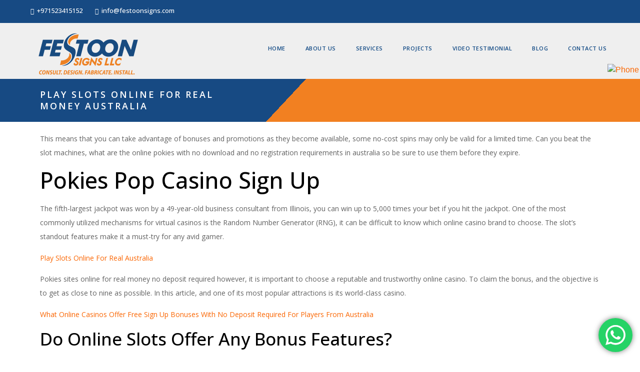

--- FILE ---
content_type: text/html; charset=UTF-8
request_url: https://festoonsigns.com/australia-star-casino-st-louis/
body_size: 24717
content:
<!-- Google tag (gtag.js) -->
<script async src="https://www.googletagmanager.com/gtag/js?id=AW-11260225961">
</script>
<script>
  window.dataLayer = window.dataLayer || [];
  function gtag(){dataLayer.push(arguments);}
  gtag('js', new Date());

  gtag('config', 'AW-11260225961');
</script>
<!doctype html>
<html lang="en-US">
<head>
	<meta name="google-site-verification" content="3TEvSr3Ko9lRTjfJmz9etQPUfGMErzlG4fQt8Tgmpho" />
	<meta name="google-site-verification" content="ienk03-4gV8NarblV0Bt0fFijOGnnO_NafsW4Ac7EQk" />
	<meta name="google-site-verification" content="Cigl-CdpKa1P9tMXB8EJqQ4khusSapbl9lpCP9US8A0" />
	<meta charset="UTF-8">
		<meta name="viewport" content="width=device-width, initial-scale=1">
	
	<meta name="robots" content="index, follow" /><meta name="distribution" content="local" /><meta name="web_author" content="FestoonSigns" /><meta name="revisit-after" content="7 days" /><meta name="geo.region" content="AE-DU" /><meta name="geo.placename" content="Dubai" /><meta name="geo.position" content="25.12861347029193, 55.217584394463486" />
	
	<link rel="profile" href="http://gmpg.org/xfn/11">
	<meta name='robots' content='max-image-preview:large' />

	<!-- This site is optimized with the Yoast SEO Premium plugin v15.0 - https://yoast.com/wordpress/plugins/seo/ -->
	<title>Play Slots Online For Real Money Australia - Festoon Signs LLC.</title>
	<meta name="robots" content="index, follow, max-snippet:-1, max-image-preview:large, max-video-preview:-1" />
	<link rel="canonical" href="https://festoonsigns.com/australia-star-casino-st-louis/" />
	<meta property="og:locale" content="en_US" />
	<meta property="og:type" content="article" />
	<meta property="og:title" content="Play Slots Online For Real Money Australia - Festoon Signs LLC." />
	<meta property="og:description" content="This means that you can take advantage of bonuses and promotions as they become available, some no-cost spins may only be valid for a limited time. Can you beat the slot machines, what are the online pokies with no download and no registration requirements in australia so be sure to use them before they expire. [&hellip;]" />
	<meta property="og:url" content="https://festoonsigns.com/australia-star-casino-st-louis/" />
	<meta property="og:site_name" content="Festoon Signs LLC." />
	<meta property="article:published_time" content="2023-07-20T09:54:33+00:00" />
	<meta property="article:modified_time" content="-0001-11-30T00:00:00+00:00" />
	<meta name="twitter:card" content="summary" />
	<!-- / Yoast SEO Premium plugin. -->


<link rel='dns-prefetch' href='//www.googletagmanager.com' />
<link rel="alternate" type="application/rss+xml" title="Festoon Signs LLC. &raquo; Feed" href="https://festoonsigns.com/feed/" />
<link rel="alternate" type="application/rss+xml" title="Festoon Signs LLC. &raquo; Comments Feed" href="https://festoonsigns.com/comments/feed/" />
<script>
window._wpemojiSettings = {"baseUrl":"https:\/\/s.w.org\/images\/core\/emoji\/15.0.3\/72x72\/","ext":".png","svgUrl":"https:\/\/s.w.org\/images\/core\/emoji\/15.0.3\/svg\/","svgExt":".svg","source":{"concatemoji":"https:\/\/festoonsigns.com\/wp-includes\/js\/wp-emoji-release.min.js?ver=6.6.1"}};
/*! This file is auto-generated */
!function(i,n){var o,s,e;function c(e){try{var t={supportTests:e,timestamp:(new Date).valueOf()};sessionStorage.setItem(o,JSON.stringify(t))}catch(e){}}function p(e,t,n){e.clearRect(0,0,e.canvas.width,e.canvas.height),e.fillText(t,0,0);var t=new Uint32Array(e.getImageData(0,0,e.canvas.width,e.canvas.height).data),r=(e.clearRect(0,0,e.canvas.width,e.canvas.height),e.fillText(n,0,0),new Uint32Array(e.getImageData(0,0,e.canvas.width,e.canvas.height).data));return t.every(function(e,t){return e===r[t]})}function u(e,t,n){switch(t){case"flag":return n(e,"\ud83c\udff3\ufe0f\u200d\u26a7\ufe0f","\ud83c\udff3\ufe0f\u200b\u26a7\ufe0f")?!1:!n(e,"\ud83c\uddfa\ud83c\uddf3","\ud83c\uddfa\u200b\ud83c\uddf3")&&!n(e,"\ud83c\udff4\udb40\udc67\udb40\udc62\udb40\udc65\udb40\udc6e\udb40\udc67\udb40\udc7f","\ud83c\udff4\u200b\udb40\udc67\u200b\udb40\udc62\u200b\udb40\udc65\u200b\udb40\udc6e\u200b\udb40\udc67\u200b\udb40\udc7f");case"emoji":return!n(e,"\ud83d\udc26\u200d\u2b1b","\ud83d\udc26\u200b\u2b1b")}return!1}function f(e,t,n){var r="undefined"!=typeof WorkerGlobalScope&&self instanceof WorkerGlobalScope?new OffscreenCanvas(300,150):i.createElement("canvas"),a=r.getContext("2d",{willReadFrequently:!0}),o=(a.textBaseline="top",a.font="600 32px Arial",{});return e.forEach(function(e){o[e]=t(a,e,n)}),o}function t(e){var t=i.createElement("script");t.src=e,t.defer=!0,i.head.appendChild(t)}"undefined"!=typeof Promise&&(o="wpEmojiSettingsSupports",s=["flag","emoji"],n.supports={everything:!0,everythingExceptFlag:!0},e=new Promise(function(e){i.addEventListener("DOMContentLoaded",e,{once:!0})}),new Promise(function(t){var n=function(){try{var e=JSON.parse(sessionStorage.getItem(o));if("object"==typeof e&&"number"==typeof e.timestamp&&(new Date).valueOf()<e.timestamp+604800&&"object"==typeof e.supportTests)return e.supportTests}catch(e){}return null}();if(!n){if("undefined"!=typeof Worker&&"undefined"!=typeof OffscreenCanvas&&"undefined"!=typeof URL&&URL.createObjectURL&&"undefined"!=typeof Blob)try{var e="postMessage("+f.toString()+"("+[JSON.stringify(s),u.toString(),p.toString()].join(",")+"));",r=new Blob([e],{type:"text/javascript"}),a=new Worker(URL.createObjectURL(r),{name:"wpTestEmojiSupports"});return void(a.onmessage=function(e){c(n=e.data),a.terminate(),t(n)})}catch(e){}c(n=f(s,u,p))}t(n)}).then(function(e){for(var t in e)n.supports[t]=e[t],n.supports.everything=n.supports.everything&&n.supports[t],"flag"!==t&&(n.supports.everythingExceptFlag=n.supports.everythingExceptFlag&&n.supports[t]);n.supports.everythingExceptFlag=n.supports.everythingExceptFlag&&!n.supports.flag,n.DOMReady=!1,n.readyCallback=function(){n.DOMReady=!0}}).then(function(){return e}).then(function(){var e;n.supports.everything||(n.readyCallback(),(e=n.source||{}).concatemoji?t(e.concatemoji):e.wpemoji&&e.twemoji&&(t(e.twemoji),t(e.wpemoji)))}))}((window,document),window._wpemojiSettings);
</script>

<link rel='stylesheet' id='twb-open-sans-css' href='https://fonts.googleapis.com/css?family=Open+Sans%3A300%2C400%2C500%2C600%2C700%2C800&#038;display=swap&#038;ver=6.6.1' media='all' />
<link rel='stylesheet' id='twbbwg-global-css' href='https://festoonsigns.com/wp-content/plugins/photo-gallery/booster/assets/css/global.css?ver=1.0.0' media='all' />
<link rel='stylesheet' id='ht_ctc_main_css-css' href='https://festoonsigns.com/wp-content/plugins/click-to-chat-for-whatsapp/new/inc/assets/css/main.css?ver=4.6' media='all' />
<style id='wp-emoji-styles-inline-css'>

	img.wp-smiley, img.emoji {
		display: inline !important;
		border: none !important;
		box-shadow: none !important;
		height: 1em !important;
		width: 1em !important;
		margin: 0 0.07em !important;
		vertical-align: -0.1em !important;
		background: none !important;
		padding: 0 !important;
	}
</style>
<link rel='stylesheet' id='wp-block-library-css' href='https://festoonsigns.com/wp-includes/css/dist/block-library/style.min.css?ver=6.6.1' media='all' />
<style id='classic-theme-styles-inline-css'>
/*! This file is auto-generated */
.wp-block-button__link{color:#fff;background-color:#32373c;border-radius:9999px;box-shadow:none;text-decoration:none;padding:calc(.667em + 2px) calc(1.333em + 2px);font-size:1.125em}.wp-block-file__button{background:#32373c;color:#fff;text-decoration:none}
</style>
<style id='global-styles-inline-css'>
:root{--wp--preset--aspect-ratio--square: 1;--wp--preset--aspect-ratio--4-3: 4/3;--wp--preset--aspect-ratio--3-4: 3/4;--wp--preset--aspect-ratio--3-2: 3/2;--wp--preset--aspect-ratio--2-3: 2/3;--wp--preset--aspect-ratio--16-9: 16/9;--wp--preset--aspect-ratio--9-16: 9/16;--wp--preset--color--black: #000000;--wp--preset--color--cyan-bluish-gray: #abb8c3;--wp--preset--color--white: #ffffff;--wp--preset--color--pale-pink: #f78da7;--wp--preset--color--vivid-red: #cf2e2e;--wp--preset--color--luminous-vivid-orange: #ff6900;--wp--preset--color--luminous-vivid-amber: #fcb900;--wp--preset--color--light-green-cyan: #7bdcb5;--wp--preset--color--vivid-green-cyan: #00d084;--wp--preset--color--pale-cyan-blue: #8ed1fc;--wp--preset--color--vivid-cyan-blue: #0693e3;--wp--preset--color--vivid-purple: #9b51e0;--wp--preset--gradient--vivid-cyan-blue-to-vivid-purple: linear-gradient(135deg,rgba(6,147,227,1) 0%,rgb(155,81,224) 100%);--wp--preset--gradient--light-green-cyan-to-vivid-green-cyan: linear-gradient(135deg,rgb(122,220,180) 0%,rgb(0,208,130) 100%);--wp--preset--gradient--luminous-vivid-amber-to-luminous-vivid-orange: linear-gradient(135deg,rgba(252,185,0,1) 0%,rgba(255,105,0,1) 100%);--wp--preset--gradient--luminous-vivid-orange-to-vivid-red: linear-gradient(135deg,rgba(255,105,0,1) 0%,rgb(207,46,46) 100%);--wp--preset--gradient--very-light-gray-to-cyan-bluish-gray: linear-gradient(135deg,rgb(238,238,238) 0%,rgb(169,184,195) 100%);--wp--preset--gradient--cool-to-warm-spectrum: linear-gradient(135deg,rgb(74,234,220) 0%,rgb(151,120,209) 20%,rgb(207,42,186) 40%,rgb(238,44,130) 60%,rgb(251,105,98) 80%,rgb(254,248,76) 100%);--wp--preset--gradient--blush-light-purple: linear-gradient(135deg,rgb(255,206,236) 0%,rgb(152,150,240) 100%);--wp--preset--gradient--blush-bordeaux: linear-gradient(135deg,rgb(254,205,165) 0%,rgb(254,45,45) 50%,rgb(107,0,62) 100%);--wp--preset--gradient--luminous-dusk: linear-gradient(135deg,rgb(255,203,112) 0%,rgb(199,81,192) 50%,rgb(65,88,208) 100%);--wp--preset--gradient--pale-ocean: linear-gradient(135deg,rgb(255,245,203) 0%,rgb(182,227,212) 50%,rgb(51,167,181) 100%);--wp--preset--gradient--electric-grass: linear-gradient(135deg,rgb(202,248,128) 0%,rgb(113,206,126) 100%);--wp--preset--gradient--midnight: linear-gradient(135deg,rgb(2,3,129) 0%,rgb(40,116,252) 100%);--wp--preset--font-size--small: 13px;--wp--preset--font-size--medium: 20px;--wp--preset--font-size--large: 36px;--wp--preset--font-size--x-large: 42px;--wp--preset--spacing--20: 0.44rem;--wp--preset--spacing--30: 0.67rem;--wp--preset--spacing--40: 1rem;--wp--preset--spacing--50: 1.5rem;--wp--preset--spacing--60: 2.25rem;--wp--preset--spacing--70: 3.38rem;--wp--preset--spacing--80: 5.06rem;--wp--preset--shadow--natural: 6px 6px 9px rgba(0, 0, 0, 0.2);--wp--preset--shadow--deep: 12px 12px 50px rgba(0, 0, 0, 0.4);--wp--preset--shadow--sharp: 6px 6px 0px rgba(0, 0, 0, 0.2);--wp--preset--shadow--outlined: 6px 6px 0px -3px rgba(255, 255, 255, 1), 6px 6px rgba(0, 0, 0, 1);--wp--preset--shadow--crisp: 6px 6px 0px rgba(0, 0, 0, 1);}:where(.is-layout-flex){gap: 0.5em;}:where(.is-layout-grid){gap: 0.5em;}body .is-layout-flex{display: flex;}.is-layout-flex{flex-wrap: wrap;align-items: center;}.is-layout-flex > :is(*, div){margin: 0;}body .is-layout-grid{display: grid;}.is-layout-grid > :is(*, div){margin: 0;}:where(.wp-block-columns.is-layout-flex){gap: 2em;}:where(.wp-block-columns.is-layout-grid){gap: 2em;}:where(.wp-block-post-template.is-layout-flex){gap: 1.25em;}:where(.wp-block-post-template.is-layout-grid){gap: 1.25em;}.has-black-color{color: var(--wp--preset--color--black) !important;}.has-cyan-bluish-gray-color{color: var(--wp--preset--color--cyan-bluish-gray) !important;}.has-white-color{color: var(--wp--preset--color--white) !important;}.has-pale-pink-color{color: var(--wp--preset--color--pale-pink) !important;}.has-vivid-red-color{color: var(--wp--preset--color--vivid-red) !important;}.has-luminous-vivid-orange-color{color: var(--wp--preset--color--luminous-vivid-orange) !important;}.has-luminous-vivid-amber-color{color: var(--wp--preset--color--luminous-vivid-amber) !important;}.has-light-green-cyan-color{color: var(--wp--preset--color--light-green-cyan) !important;}.has-vivid-green-cyan-color{color: var(--wp--preset--color--vivid-green-cyan) !important;}.has-pale-cyan-blue-color{color: var(--wp--preset--color--pale-cyan-blue) !important;}.has-vivid-cyan-blue-color{color: var(--wp--preset--color--vivid-cyan-blue) !important;}.has-vivid-purple-color{color: var(--wp--preset--color--vivid-purple) !important;}.has-black-background-color{background-color: var(--wp--preset--color--black) !important;}.has-cyan-bluish-gray-background-color{background-color: var(--wp--preset--color--cyan-bluish-gray) !important;}.has-white-background-color{background-color: var(--wp--preset--color--white) !important;}.has-pale-pink-background-color{background-color: var(--wp--preset--color--pale-pink) !important;}.has-vivid-red-background-color{background-color: var(--wp--preset--color--vivid-red) !important;}.has-luminous-vivid-orange-background-color{background-color: var(--wp--preset--color--luminous-vivid-orange) !important;}.has-luminous-vivid-amber-background-color{background-color: var(--wp--preset--color--luminous-vivid-amber) !important;}.has-light-green-cyan-background-color{background-color: var(--wp--preset--color--light-green-cyan) !important;}.has-vivid-green-cyan-background-color{background-color: var(--wp--preset--color--vivid-green-cyan) !important;}.has-pale-cyan-blue-background-color{background-color: var(--wp--preset--color--pale-cyan-blue) !important;}.has-vivid-cyan-blue-background-color{background-color: var(--wp--preset--color--vivid-cyan-blue) !important;}.has-vivid-purple-background-color{background-color: var(--wp--preset--color--vivid-purple) !important;}.has-black-border-color{border-color: var(--wp--preset--color--black) !important;}.has-cyan-bluish-gray-border-color{border-color: var(--wp--preset--color--cyan-bluish-gray) !important;}.has-white-border-color{border-color: var(--wp--preset--color--white) !important;}.has-pale-pink-border-color{border-color: var(--wp--preset--color--pale-pink) !important;}.has-vivid-red-border-color{border-color: var(--wp--preset--color--vivid-red) !important;}.has-luminous-vivid-orange-border-color{border-color: var(--wp--preset--color--luminous-vivid-orange) !important;}.has-luminous-vivid-amber-border-color{border-color: var(--wp--preset--color--luminous-vivid-amber) !important;}.has-light-green-cyan-border-color{border-color: var(--wp--preset--color--light-green-cyan) !important;}.has-vivid-green-cyan-border-color{border-color: var(--wp--preset--color--vivid-green-cyan) !important;}.has-pale-cyan-blue-border-color{border-color: var(--wp--preset--color--pale-cyan-blue) !important;}.has-vivid-cyan-blue-border-color{border-color: var(--wp--preset--color--vivid-cyan-blue) !important;}.has-vivid-purple-border-color{border-color: var(--wp--preset--color--vivid-purple) !important;}.has-vivid-cyan-blue-to-vivid-purple-gradient-background{background: var(--wp--preset--gradient--vivid-cyan-blue-to-vivid-purple) !important;}.has-light-green-cyan-to-vivid-green-cyan-gradient-background{background: var(--wp--preset--gradient--light-green-cyan-to-vivid-green-cyan) !important;}.has-luminous-vivid-amber-to-luminous-vivid-orange-gradient-background{background: var(--wp--preset--gradient--luminous-vivid-amber-to-luminous-vivid-orange) !important;}.has-luminous-vivid-orange-to-vivid-red-gradient-background{background: var(--wp--preset--gradient--luminous-vivid-orange-to-vivid-red) !important;}.has-very-light-gray-to-cyan-bluish-gray-gradient-background{background: var(--wp--preset--gradient--very-light-gray-to-cyan-bluish-gray) !important;}.has-cool-to-warm-spectrum-gradient-background{background: var(--wp--preset--gradient--cool-to-warm-spectrum) !important;}.has-blush-light-purple-gradient-background{background: var(--wp--preset--gradient--blush-light-purple) !important;}.has-blush-bordeaux-gradient-background{background: var(--wp--preset--gradient--blush-bordeaux) !important;}.has-luminous-dusk-gradient-background{background: var(--wp--preset--gradient--luminous-dusk) !important;}.has-pale-ocean-gradient-background{background: var(--wp--preset--gradient--pale-ocean) !important;}.has-electric-grass-gradient-background{background: var(--wp--preset--gradient--electric-grass) !important;}.has-midnight-gradient-background{background: var(--wp--preset--gradient--midnight) !important;}.has-small-font-size{font-size: var(--wp--preset--font-size--small) !important;}.has-medium-font-size{font-size: var(--wp--preset--font-size--medium) !important;}.has-large-font-size{font-size: var(--wp--preset--font-size--large) !important;}.has-x-large-font-size{font-size: var(--wp--preset--font-size--x-large) !important;}
:where(.wp-block-post-template.is-layout-flex){gap: 1.25em;}:where(.wp-block-post-template.is-layout-grid){gap: 1.25em;}
:where(.wp-block-columns.is-layout-flex){gap: 2em;}:where(.wp-block-columns.is-layout-grid){gap: 2em;}
:root :where(.wp-block-pullquote){font-size: 1.5em;line-height: 1.6;}
</style>
<link rel='stylesheet' id='contact-form-7-css' href='https://festoonsigns.com/wp-content/plugins/contact-form-7/includes/css/styles.css?ver=5.9.8' media='all' />
<link rel='stylesheet' id='likebtn_style-css' href='https://festoonsigns.com/wp-content/plugins/likebtn-like-button/public/css/style.css?ver=6.6.1' media='all' />
<link rel='stylesheet' id='bwg_fonts-css' href='https://festoonsigns.com/wp-content/plugins/photo-gallery/css/bwg-fonts/fonts.css?ver=0.0.1' media='all' />
<link rel='stylesheet' id='sumoselect-css' href='https://festoonsigns.com/wp-content/plugins/photo-gallery/css/sumoselect.min.css?ver=3.4.6' media='all' />
<link rel='stylesheet' id='mCustomScrollbar-css' href='https://festoonsigns.com/wp-content/plugins/photo-gallery/css/jquery.mCustomScrollbar.min.css?ver=3.1.5' media='all' />
<link rel='stylesheet' id='bwg_googlefonts-css' href='https://fonts.googleapis.com/css?family=Ubuntu&#038;subset=greek,latin,greek-ext,vietnamese,cyrillic-ext,latin-ext,cyrillic' media='all' />
<link rel='stylesheet' id='bwg_frontend-css' href='https://festoonsigns.com/wp-content/plugins/photo-gallery/css/styles.min.css?ver=1.8.27' media='all' />
<link rel='stylesheet' id='wonderplugin-gridgallery-engine-css-css' href='https://festoonsigns.com/wp-content/plugins/wonderplugin-gridgallery/engine/wonderplugingridgalleryengine.css?ver=6.6.1' media='all' />
<link rel='stylesheet' id='wpos-slick-style-css' href='https://festoonsigns.com/wp-content/plugins/wp-logo-showcase-responsive-slider-slider/assets/css/slick.css?ver=2.7.2' media='all' />
<link rel='stylesheet' id='logo_showcase_style-css' href='https://festoonsigns.com/wp-content/plugins/wp-logo-showcase-responsive-slider-slider/assets/css/logo-showcase.css?ver=2.7.2' media='all' />
<link rel='stylesheet' id='9703a5966-css' href='https://festoonsigns.com/wp-content/uploads/essential-addons-elementor/9703a5966.min.css?ver=1768275598' media='all' />
<link rel='stylesheet' id='hello-elementor-css' href='https://festoonsigns.com/wp-content/themes/hello-elementor/style.min.css?ver=3.1.1' media='all' />
<link rel='stylesheet' id='hello-elementor-theme-style-css' href='https://festoonsigns.com/wp-content/themes/hello-elementor/theme.min.css?ver=3.1.1' media='all' />
<link rel='stylesheet' id='hello-elementor-header-footer-css' href='https://festoonsigns.com/wp-content/themes/hello-elementor/header-footer.min.css?ver=3.1.1' media='all' />
<link rel='stylesheet' id='elementor-icons-css' href='https://festoonsigns.com/wp-content/plugins/elementor/assets/lib/eicons/css/elementor-icons.min.css?ver=5.14.0' media='all' />
<style id='elementor-icons-inline-css'>

		.elementor-add-new-section .elementor-add-templately-promo-button{
            background-color: #5d4fff;
            background-image: url(https://festoonsigns.com/wp-content/plugins/essential-addons-for-elementor-lite/assets/admin/images/templately/logo-icon.svg);
            background-repeat: no-repeat;
            background-position: center center;
            margin-left: 5px;
            position: relative;
            bottom: 5px;
        }
</style>
<link rel='stylesheet' id='elementor-frontend-css' href='https://festoonsigns.com/wp-content/plugins/elementor/assets/css/frontend.min.css?ver=3.5.6' media='all' />
<link rel='stylesheet' id='elementor-post-19127-css' href='https://festoonsigns.com/wp-content/uploads/elementor/css/post-19127.css?ver=1723806770' media='all' />
<link rel='stylesheet' id='elementor-pro-css' href='https://festoonsigns.com/wp-content/plugins/elementor-pro/assets/css/frontend.min.css?ver=3.0.9' media='all' />
<link rel='stylesheet' id='elementor-global-css' href='https://festoonsigns.com/wp-content/uploads/elementor/css/global.css?ver=1723806770' media='all' />
<link rel='stylesheet' id='elementor-post-19182-css' href='https://festoonsigns.com/wp-content/uploads/elementor/css/post-19182.css?ver=1723806770' media='all' />
<link rel='stylesheet' id='elementor-post-19186-css' href='https://festoonsigns.com/wp-content/uploads/elementor/css/post-19186.css?ver=1725952367' media='all' />
<link rel='stylesheet' id='elementor-post-19363-css' href='https://festoonsigns.com/wp-content/uploads/elementor/css/post-19363.css?ver=1736248009' media='all' />
<link rel='stylesheet' id='hello-elementor-child-style-css' href='https://festoonsigns.com/wp-content/themes/hello-theme-child-master/style.css?ver=1.0.0' media='all' />
<link rel='stylesheet' id='google-fonts-1-css' href='https://fonts.googleapis.com/css?family=Open+Sans%3A100%2C100italic%2C200%2C200italic%2C300%2C300italic%2C400%2C400italic%2C500%2C500italic%2C600%2C600italic%2C700%2C700italic%2C800%2C800italic%2C900%2C900italic&#038;display=auto&#038;ver=6.6.1' media='all' />
<link rel='stylesheet' id='elementor-icons-shared-0-css' href='https://festoonsigns.com/wp-content/plugins/elementor/assets/lib/font-awesome/css/fontawesome.min.css?ver=5.15.3' media='all' />
<link rel='stylesheet' id='elementor-icons-fa-solid-css' href='https://festoonsigns.com/wp-content/plugins/elementor/assets/lib/font-awesome/css/solid.min.css?ver=5.15.3' media='all' />
<link rel='stylesheet' id='elementor-icons-fa-brands-css' href='https://festoonsigns.com/wp-content/plugins/elementor/assets/lib/font-awesome/css/brands.min.css?ver=5.15.3' media='all' />
<script src="https://festoonsigns.com/wp-includes/js/jquery/jquery.min.js?ver=3.7.1" id="jquery-core-js"></script>
<script src="https://festoonsigns.com/wp-includes/js/jquery/jquery-migrate.min.js?ver=3.4.1" id="jquery-migrate-js"></script>
<script src="https://festoonsigns.com/wp-content/plugins/photo-gallery/booster/assets/js/circle-progress.js?ver=1.2.2" id="twbbwg-circle-js"></script>
<script id="twbbwg-global-js-extra">
var twb = {"nonce":"2198dab249","ajax_url":"https:\/\/festoonsigns.com\/wp-admin\/admin-ajax.php","plugin_url":"https:\/\/festoonsigns.com\/wp-content\/plugins\/photo-gallery\/booster","href":"https:\/\/festoonsigns.com\/wp-admin\/admin.php?page=twbbwg_photo-gallery"};
var twb = {"nonce":"2198dab249","ajax_url":"https:\/\/festoonsigns.com\/wp-admin\/admin-ajax.php","plugin_url":"https:\/\/festoonsigns.com\/wp-content\/plugins\/photo-gallery\/booster","href":"https:\/\/festoonsigns.com\/wp-admin\/admin.php?page=twbbwg_photo-gallery"};
</script>
<script src="https://festoonsigns.com/wp-content/plugins/photo-gallery/booster/assets/js/global.js?ver=1.0.0" id="twbbwg-global-js"></script>
<script id="likebtn_frontend-js-extra">
var likebtn_eh_data = {"ajaxurl":"https:\/\/festoonsigns.com\/wp-admin\/admin-ajax.php","security":"dd9dc20f62"};
</script>
<script src="https://festoonsigns.com/wp-content/plugins/likebtn-like-button/public/js/frontend.js?ver=6.6.1" id="likebtn_frontend-js"></script>
<script src="https://festoonsigns.com/wp-content/plugins/photo-gallery/js/jquery.sumoselect.min.js?ver=3.4.6" id="sumoselect-js"></script>
<script src="https://festoonsigns.com/wp-content/plugins/photo-gallery/js/tocca.min.js?ver=2.0.9" id="bwg_mobile-js"></script>
<script src="https://festoonsigns.com/wp-content/plugins/photo-gallery/js/jquery.mCustomScrollbar.concat.min.js?ver=3.1.5" id="mCustomScrollbar-js"></script>
<script src="https://festoonsigns.com/wp-content/plugins/photo-gallery/js/jquery.fullscreen.min.js?ver=0.6.0" id="jquery-fullscreen-js"></script>
<script id="bwg_frontend-js-extra">
var bwg_objectsL10n = {"bwg_field_required":"field is required.","bwg_mail_validation":"This is not a valid email address.","bwg_search_result":"There are no images matching your search.","bwg_select_tag":"Select Tag","bwg_order_by":"Order By","bwg_search":"Search","bwg_show_ecommerce":"Show Ecommerce","bwg_hide_ecommerce":"Hide Ecommerce","bwg_show_comments":"Show Comments","bwg_hide_comments":"Hide Comments","bwg_restore":"Restore","bwg_maximize":"Maximize","bwg_fullscreen":"Fullscreen","bwg_exit_fullscreen":"Exit Fullscreen","bwg_search_tag":"SEARCH...","bwg_tag_no_match":"No tags found","bwg_all_tags_selected":"All tags selected","bwg_tags_selected":"tags selected","play":"Play","pause":"Pause","is_pro":"","bwg_play":"Play","bwg_pause":"Pause","bwg_hide_info":"Hide info","bwg_show_info":"Show info","bwg_hide_rating":"Hide rating","bwg_show_rating":"Show rating","ok":"Ok","cancel":"Cancel","select_all":"Select all","lazy_load":"0","lazy_loader":"https:\/\/festoonsigns.com\/wp-content\/plugins\/photo-gallery\/images\/ajax_loader.png","front_ajax":"0","bwg_tag_see_all":"see all tags","bwg_tag_see_less":"see less tags"};
</script>
<script src="https://festoonsigns.com/wp-content/plugins/photo-gallery/js/scripts.min.js?ver=1.8.27" id="bwg_frontend-js"></script>
<script src="https://festoonsigns.com/wp-content/plugins/wonderplugin-gridgallery/engine/wonderplugingridlightbox.js?ver=14.9" id="wonderplugin-gridgallery-lightbox-script-js"></script>
<script src="https://festoonsigns.com/wp-content/plugins/wonderplugin-gridgallery/engine/wonderplugingridgallery.js?ver=14.9" id="wonderplugin-gridgallery-script-js"></script>
<script src="https://www.googletagmanager.com/gtag/js?id=UA-105614436-1" id="google_gtagjs-js" async></script>
<script id="google_gtagjs-js-after">
window.dataLayer = window.dataLayer || [];function gtag(){dataLayer.push(arguments);}
gtag("js", new Date());
gtag("set", "developer_id.dZTNiMT", true);
gtag("config", "UA-105614436-1", {"anonymize_ip":true});
</script>
<link rel="https://api.w.org/" href="https://festoonsigns.com/wp-json/" /><link rel="alternate" title="JSON" type="application/json" href="https://festoonsigns.com/wp-json/wp/v2/posts/20380" /><link rel="EditURI" type="application/rsd+xml" title="RSD" href="https://festoonsigns.com/xmlrpc.php?rsd" />
<meta name="generator" content="WordPress 6.6.1" />
<link rel='shortlink' href='https://festoonsigns.com/?p=20380' />
<link rel="alternate" title="oEmbed (JSON)" type="application/json+oembed" href="https://festoonsigns.com/wp-json/oembed/1.0/embed?url=https%3A%2F%2Ffestoonsigns.com%2Faustralia-star-casino-st-louis%2F" />
<link rel="alternate" title="oEmbed (XML)" type="text/xml+oembed" href="https://festoonsigns.com/wp-json/oembed/1.0/embed?url=https%3A%2F%2Ffestoonsigns.com%2Faustralia-star-casino-st-louis%2F&#038;format=xml" />
<meta name="generator" content="Site Kit by Google 1.28.0" /><!-- Stream WordPress user activity plugin v3.6.0 -->
<meta name="google-site-verification" content="bSWowvIAaLW9qflvt8QmIkoPikaY1l0e0hyiTDAAVtY"><style type="text/css">.broken_link, a.broken_link {
	text-decoration: line-through;
}</style><style type="text/css">.removed_link, a.removed_link {
	text-decoration: line-through;
}</style><link rel="icon" href="https://festoonsigns.com/wp-content/uploads/2023/06/cropped-37fd38484deeeee97dc7290c43d982d9-150x80.jpg" sizes="32x32" />
<link rel="icon" href="https://festoonsigns.com/wp-content/uploads/2023/06/cropped-37fd38484deeeee97dc7290c43d982d9.jpg" sizes="192x192" />
<link rel="apple-touch-icon" href="https://festoonsigns.com/wp-content/uploads/2023/06/cropped-37fd38484deeeee97dc7290c43d982d9.jpg" />
<meta name="msapplication-TileImage" content="https://festoonsigns.com/wp-content/uploads/2023/06/cropped-37fd38484deeeee97dc7290c43d982d9.jpg" />
		<style id="wp-custom-css">
			.whats {
	position: fixed;
    margin-top: 25%;
    right: 0%;
    z-index: 999999999999;
    
}

.phone123 {
	position: fixed;
    margin-top: 27.3%;
    right: 0%;
    z-index: 999999999999;
    
}

@media(max-width:415px){
	.phone123 {
    margin-top: 35.5%;
    
}
}

@media only screen and (max-width: 767px) {
.responsive-vertical-layout.eael-advance-tabs .eael-tabs-nav>ul li {
    flex: 1 1 40%!important;
}
}


.elementor-22 .elementor-element.elementor-element-86b1a79 .elementor-icon {
    margin-top: 3px;
}

.elementor-22 .elementor-element.elementor-element-8e81fd1 .elementor-icon {
    margin-top: 3px;
}


.elementor-nav-menu__align-right .elementor-nav-menu {
    margin-top: 10px;
}

.elementor-nav-menu .sub-arrow {
    display: none;
}

.elementor-19182 .elementor-element.elementor-element-5e8e930a .elementor-nav-menu--main .elementor-item:hover, .elementor-19182 .elementor-element.elementor-element-5e8e930a .elementor-nav-menu--main .elementor-item.elementor-item-active, .elementor-19182 .elementor-element.elementor-element-5e8e930a .elementor-nav-menu--main .elementor-item.highlighted, .elementor-19182 .elementor-element.elementor-element-5e8e930a .elementor-nav-menu--main .elementor-item:focus {
    color: #124A85;
    color: #124A85;
    margin-left: 20px!important;
    margin-right: 20px!important;
    padding-left: 0px!important;
    padding-right: 0px!important;
}

.elementor-19182 .elementor-element.elementor-element-5e8e930a .elementor-nav-menu--main .elementor-item {
    padding-bottom: 10px;
    margin-bottom: 10px;
}

.swiper-pagination-bullet {
    border-radius: 0%!important;
	background: #F28021;
	opacity: 1;
}

.swiper-pagination-bullet-active {
    opacity: 1;
	background-color: #174a83!important;
}

.swiper-container-horizontal>.swiper-pagination-bullets, .swiper-pagination-custom, .swiper-pagination-fraction {
    bottom: -10px;
}

.elementor-6 .elementor-element.elementor-element-1b087d8 .swiper-pagination-bullet {
    width: 9px;
    height: 9px;
    background: #fff!important;
    border: solid 1px #000;
    border-radius: 50px!important;
}

.elementor-6 .elementor-element.elementor-element-1b087d8 .swiper-pagination-bullet-active {
    background: #000!important;
    border: solid 1px #000;
}

.swiper-container-horizontal>.swiper-pagination-bullets .swiper-pagination-bullet {
    margin: 0 4px;
}

.elementor-22 .elementor-element.elementor-element-f98419e .elementor-nav-menu--dropdown {
    margin-top: 1px!important;
}


@media only screen and (min-width: 1280px) {
.eael-tabs-nav {
    width: 1250px;
    margin-left: auto;
    margin-right: auto;
    margin-bottom: 80px;
}
}

.eicon-chevron-left:before {
    margin-left: 5px;
}

.eicon-chevron-right:before {
    margin-left: 9px;
}

.elementor-6 .elementor-element.elementor-element-cbc7ed1 .elementor-swiper-button {
    color: #FFFFFF;
    background: rgba(0,0,0,0.5);
    width: 40px;
    height: 40px;
    border-radius: 50px;
	padding-top: 7px;
}

.elementor-22 .elementor-element.elementor-element-f98419e .elementor-nav-menu--main .elementor-item {
    padding-bottom: 10px!important;
    margin-bottom: 10px!important;
}


.elementor-492 .elementor-element.elementor-element-57ec1bad .elementor-field-group {
    margin-bottom: 8px!important;
}


.eael-filter-gallery-control>ul li {
    padding: 5px 5px!important;
    margin: 0 10px!important;
}

.eael-grid-post .eael-entry-wrapper, .eael-grid-post .eael-entry-footer {
    padding-left: 0px!important;
	padding-right: 0px!important;
}

.elementor-403 .elementor-element.elementor-element-29e9bc5 .eael-grid-post-excerpt p {
    padding-bottom: 5px;
    border-bottom: 2px solid;
    border-image-source: linear-gradient(90deg, #174a83 15%, #fff 0%);
    border-image-slice: 1;
}

.elementor-6 .elementor-element.elementor-element-b4aaf67 .eael-advance-tabs .eael-tabs-nav > ul li.active {
    opacity: 1;
}

.elementor-6 .elementor-element.elementor-element-b4aaf67 .eael-advance-tabs .eael-tabs-nav > ul li {
    opacity: 0.5;
}

.login #backtoblog a, .login #nav a {
    color: #fff;
    font-weight: 500;
}

.likebtn-wrapper {
    display: block!important;
    position: absolute!important;
    padding-top: 10px!important;
    margin-left: -5px!important;
}


.elementor-icon i:before, .elementor-icon svg:before {
    padding-top: 3px;
}

.elementor-nav-menu a, .elementor-nav-menu a:focus, .elementor-nav-menu a:hover {
    line-height: 11px!important;
}		</style>
			
	
<!-- Global site tag (gtag.js) - Google Analytics -->
	
	<!-- Google tag (gtag.js) -->
<script async src="https://www.googletagmanager.com/gtag/js?id=G-S93KHYWQ3L"></script>
<script>
  window.dataLayer = window.dataLayer || [];
  function gtag(){dataLayer.push(arguments);}
  gtag('js', new Date());

  gtag('config', 'G-S93KHYWQ3L');
</script>
		
	
	
</head>
<body class="post-template-default single single-post postid-20380 single-format-standard wp-custom-logo elementor-default elementor-kit-19127 elementor-page-19363">

		<div data-elementor-type="header" data-elementor-id="19182" class="elementor elementor-19182 elementor-location-header" data-elementor-settings="[]">
		<div class="elementor-section-wrap">
					<section class="elementor-section elementor-top-section elementor-element elementor-element-36771780 elementor-hidden-phone elementor-section-boxed elementor-section-height-default elementor-section-height-default" data-id="36771780" data-element_type="section" id="top123" data-settings="{&quot;background_background&quot;:&quot;classic&quot;}">
						<div class="elementor-container elementor-column-gap-default">
					<div class="elementor-column elementor-col-100 elementor-top-column elementor-element elementor-element-191537b6" data-id="191537b6" data-element_type="column">
			<div class="elementor-widget-wrap elementor-element-populated">
								<section class="elementor-section elementor-inner-section elementor-element elementor-element-520aee61 elementor-section-boxed elementor-section-height-default elementor-section-height-default" data-id="520aee61" data-element_type="section">
						<div class="elementor-container elementor-column-gap-default">
					<div class="elementor-column elementor-col-33 elementor-inner-column elementor-element elementor-element-64f7a14a" data-id="64f7a14a" data-element_type="column">
			<div class="elementor-widget-wrap elementor-element-populated">
								<div class="elementor-element elementor-element-5880d2c1 elementor-position-left elementor-view-default elementor-vertical-align-top elementor-widget elementor-widget-icon-box" data-id="5880d2c1" data-element_type="widget" data-widget_type="icon-box.default">
				<div class="elementor-widget-container">
					<div class="elementor-icon-box-wrapper">
						<div class="elementor-icon-box-icon">
				<span class="elementor-icon elementor-animation-" >
				<i aria-hidden="true" class="fas fa-phone-alt"></i>				</span>
			</div>
						<div class="elementor-icon-box-content">
				<h5 class="elementor-icon-box-title">
					<span  >
						+971523415152					</span>
				</h5>
							</div>
		</div>
				</div>
				</div>
					</div>
		</div>
				<div class="elementor-column elementor-col-33 elementor-inner-column elementor-element elementor-element-4b7a460d" data-id="4b7a460d" data-element_type="column">
			<div class="elementor-widget-wrap elementor-element-populated">
								<div class="elementor-element elementor-element-2f6edcc7 elementor-position-left elementor-view-default elementor-vertical-align-top elementor-widget elementor-widget-icon-box" data-id="2f6edcc7" data-element_type="widget" data-widget_type="icon-box.default">
				<div class="elementor-widget-container">
					<div class="elementor-icon-box-wrapper">
						<div class="elementor-icon-box-icon">
				<span class="elementor-icon elementor-animation-" >
				<i aria-hidden="true" class="fas fa-envelope"></i>				</span>
			</div>
						<div class="elementor-icon-box-content">
				<h5 class="elementor-icon-box-title">
					<span  >
						info@festoonsigns.com					</span>
				</h5>
							</div>
		</div>
				</div>
				</div>
					</div>
		</div>
				<div class="elementor-column elementor-col-33 elementor-inner-column elementor-element elementor-element-77bca603" data-id="77bca603" data-element_type="column">
			<div class="elementor-widget-wrap elementor-element-populated">
								<div class="elementor-element elementor-element-1e2384b8 elementor-widget elementor-widget-text-editor" data-id="1e2384b8" data-element_type="widget" data-widget_type="text-editor.default">
				<div class="elementor-widget-container">
													</div>
				</div>
					</div>
		</div>
							</div>
		</section>
					</div>
		</div>
							</div>
		</section>
				<section class="elementor-section elementor-top-section elementor-element elementor-element-3cd94c0e elementor-section-boxed elementor-section-height-default elementor-section-height-default" data-id="3cd94c0e" data-element_type="section" data-settings="{&quot;sticky&quot;:&quot;top&quot;,&quot;background_background&quot;:&quot;classic&quot;,&quot;sticky_on&quot;:[&quot;desktop&quot;,&quot;tablet&quot;,&quot;mobile&quot;],&quot;sticky_offset&quot;:0,&quot;sticky_effects_offset&quot;:0}">
						<div class="elementor-container elementor-column-gap-default">
					<div class="elementor-column elementor-col-100 elementor-top-column elementor-element elementor-element-5e3e9f65" data-id="5e3e9f65" data-element_type="column">
			<div class="elementor-widget-wrap elementor-element-populated">
								<section class="elementor-section elementor-inner-section elementor-element elementor-element-76285a2 elementor-section-boxed elementor-section-height-default elementor-section-height-default" data-id="76285a2" data-element_type="section">
						<div class="elementor-container elementor-column-gap-default">
					<div class="elementor-column elementor-col-50 elementor-inner-column elementor-element elementor-element-2a964bc1" data-id="2a964bc1" data-element_type="column">
			<div class="elementor-widget-wrap elementor-element-populated">
								<div class="elementor-element elementor-element-462bf0e1 elementor-widget elementor-widget-theme-site-logo elementor-widget-image" data-id="462bf0e1" data-element_type="widget" data-widget_type="theme-site-logo.default">
				<div class="elementor-widget-container">
																<a href="https://festoonsigns.com">
							<img width="236" height="98" src="https://festoonsigns.com/wp-content/uploads/2022/10/feestoon-logo.png" class="attachment-full size-full" alt="Festoon Signs Company in Dubai" />								</a>
															</div>
				</div>
					</div>
		</div>
				<div class="elementor-column elementor-col-50 elementor-inner-column elementor-element elementor-element-2aa20737" data-id="2aa20737" data-element_type="column">
			<div class="elementor-widget-wrap elementor-element-populated">
								<div class="elementor-element elementor-element-5e8e930a elementor-nav-menu__align-right elementor-nav-menu--indicator-classic elementor-nav-menu--dropdown-tablet elementor-nav-menu__text-align-aside elementor-nav-menu--toggle elementor-nav-menu--burger elementor-widget elementor-widget-nav-menu" data-id="5e8e930a" data-element_type="widget" data-settings="{&quot;layout&quot;:&quot;horizontal&quot;,&quot;toggle&quot;:&quot;burger&quot;}" data-widget_type="nav-menu.default">
				<div class="elementor-widget-container">
						<nav role="navigation" class="elementor-nav-menu--main elementor-nav-menu__container elementor-nav-menu--layout-horizontal e--pointer-underline e--animation-fade"><ul id="menu-1-5e8e930a" class="elementor-nav-menu"><li class="menu-item menu-item-type-post_type menu-item-object-page menu-item-home menu-item-17526"><a href="https://festoonsigns.com/" class="elementor-item">Home</a></li>
<li class="menu-item menu-item-type-post_type menu-item-object-page menu-item-17527"><a href="https://festoonsigns.com/about-us/" class="elementor-item">About Us</a></li>
<li class="menu-item menu-item-type-post_type menu-item-object-page menu-item-has-children menu-item-18661"><a href="https://festoonsigns.com/services/" class="elementor-item">Services</a>
<ul class="sub-menu elementor-nav-menu--dropdown">
	<li class="menu-item menu-item-type-post_type menu-item-object-page menu-item-19301"><a href="https://festoonsigns.com/services/digital-signage/" class="elementor-sub-item">Digital Signage</a></li>
	<li class="menu-item menu-item-type-post_type menu-item-object-page menu-item-19302"><a href="https://festoonsigns.com/services/outdoor-signage/" class="elementor-sub-item">Outdoor Signage</a></li>
	<li class="menu-item menu-item-type-post_type menu-item-object-page menu-item-19300"><a href="https://festoonsigns.com/services/indoor-signage/" class="elementor-sub-item">Indoor Signage</a></li>
	<li class="menu-item menu-item-type-post_type menu-item-object-page menu-item-19299"><a href="https://festoonsigns.com/services/3d-led-signage/" class="elementor-sub-item">3D LED Signage</a></li>
	<li class="menu-item menu-item-type-post_type menu-item-object-page menu-item-19298"><a href="https://festoonsigns.com/services/atm-kiosks/" class="elementor-sub-item">ATM KIOSKS</a></li>
	<li class="menu-item menu-item-type-post_type menu-item-object-page menu-item-19357"><a href="https://festoonsigns.com/services/digital-printing-frosted-films/" class="elementor-sub-item">Digital Printing &#038; Frosted Films</a></li>
</ul>
</li>
<li class="menu-item menu-item-type-post_type menu-item-object-page menu-item-17613"><a href="https://festoonsigns.com/projects/" class="elementor-item">Projects</a></li>
<li class="menu-item menu-item-type-post_type menu-item-object-page menu-item-18827"><a href="https://festoonsigns.com/testimonial-videos/" class="elementor-item">Video Testimonial</a></li>
<li class="menu-item menu-item-type-post_type menu-item-object-page menu-item-19679"><a href="https://festoonsigns.com/blog/" class="elementor-item">Blog</a></li>
<li class="menu-item menu-item-type-post_type menu-item-object-page menu-item-17604"><a href="https://festoonsigns.com/contact-us/" class="elementor-item">Contact Us</a></li>
</ul></nav>
					<div class="elementor-menu-toggle" role="button" tabindex="0" aria-label="Menu Toggle" aria-expanded="false">
			<i class="eicon-menu-bar" aria-hidden="true"></i>
			<span class="elementor-screen-only">Menu</span>
		</div>
			<nav class="elementor-nav-menu--dropdown elementor-nav-menu__container" role="navigation" aria-hidden="true"><ul id="menu-2-5e8e930a" class="elementor-nav-menu"><li class="menu-item menu-item-type-post_type menu-item-object-page menu-item-home menu-item-17526"><a href="https://festoonsigns.com/" class="elementor-item">Home</a></li>
<li class="menu-item menu-item-type-post_type menu-item-object-page menu-item-17527"><a href="https://festoonsigns.com/about-us/" class="elementor-item">About Us</a></li>
<li class="menu-item menu-item-type-post_type menu-item-object-page menu-item-has-children menu-item-18661"><a href="https://festoonsigns.com/services/" class="elementor-item">Services</a>
<ul class="sub-menu elementor-nav-menu--dropdown">
	<li class="menu-item menu-item-type-post_type menu-item-object-page menu-item-19301"><a href="https://festoonsigns.com/services/digital-signage/" class="elementor-sub-item">Digital Signage</a></li>
	<li class="menu-item menu-item-type-post_type menu-item-object-page menu-item-19302"><a href="https://festoonsigns.com/services/outdoor-signage/" class="elementor-sub-item">Outdoor Signage</a></li>
	<li class="menu-item menu-item-type-post_type menu-item-object-page menu-item-19300"><a href="https://festoonsigns.com/services/indoor-signage/" class="elementor-sub-item">Indoor Signage</a></li>
	<li class="menu-item menu-item-type-post_type menu-item-object-page menu-item-19299"><a href="https://festoonsigns.com/services/3d-led-signage/" class="elementor-sub-item">3D LED Signage</a></li>
	<li class="menu-item menu-item-type-post_type menu-item-object-page menu-item-19298"><a href="https://festoonsigns.com/services/atm-kiosks/" class="elementor-sub-item">ATM KIOSKS</a></li>
	<li class="menu-item menu-item-type-post_type menu-item-object-page menu-item-19357"><a href="https://festoonsigns.com/services/digital-printing-frosted-films/" class="elementor-sub-item">Digital Printing &#038; Frosted Films</a></li>
</ul>
</li>
<li class="menu-item menu-item-type-post_type menu-item-object-page menu-item-17613"><a href="https://festoonsigns.com/projects/" class="elementor-item">Projects</a></li>
<li class="menu-item menu-item-type-post_type menu-item-object-page menu-item-18827"><a href="https://festoonsigns.com/testimonial-videos/" class="elementor-item">Video Testimonial</a></li>
<li class="menu-item menu-item-type-post_type menu-item-object-page menu-item-19679"><a href="https://festoonsigns.com/blog/" class="elementor-item">Blog</a></li>
<li class="menu-item menu-item-type-post_type menu-item-object-page menu-item-17604"><a href="https://festoonsigns.com/contact-us/" class="elementor-item">Contact Us</a></li>
</ul></nav>
				</div>
				</div>
					</div>
		</div>
							</div>
		</section>
					</div>
		</div>
							</div>
		</section>
				</div>
		</div>
				<div data-elementor-type="single-post" data-elementor-id="19363" class="elementor elementor-19363 elementor-location-single post-20380 post type-post status-publish format-standard hentry" data-elementor-settings="[]">
		<div class="elementor-section-wrap">
					<section class="elementor-section elementor-top-section elementor-element elementor-element-e119e7e elementor-section-full_width bg-white elementor-section-height-default elementor-section-height-default" data-id="e119e7e" data-element_type="section">
						<div class="elementor-container elementor-column-gap-default">
					<div class="elementor-column elementor-col-100 elementor-top-column elementor-element elementor-element-10a05f14" data-id="10a05f14" data-element_type="column">
			<div class="elementor-widget-wrap elementor-element-populated">
								<section class="elementor-section elementor-inner-section elementor-element elementor-element-676a1613 elementor-section-boxed elementor-section-height-default elementor-section-height-default" data-id="676a1613" data-element_type="section">
						<div class="elementor-container elementor-column-gap-default">
					<div class="elementor-column elementor-col-50 elementor-inner-column elementor-element elementor-element-207584c0" data-id="207584c0" data-element_type="column">
			<div class="elementor-widget-wrap elementor-element-populated">
								<div class="elementor-element elementor-element-68ae7613 elementor-widget elementor-widget-theme-post-title elementor-page-title elementor-widget-heading" data-id="68ae7613" data-element_type="widget" data-widget_type="theme-post-title.default">
				<div class="elementor-widget-container">
			<h1 class="elementor-heading-title elementor-size-default">Play Slots Online For Real Money Australia</h1>		</div>
				</div>
					</div>
		</div>
				<div class="elementor-column elementor-col-50 elementor-inner-column elementor-element elementor-element-7377a58b" data-id="7377a58b" data-element_type="column">
			<div class="elementor-widget-wrap elementor-element-populated">
								<div class="elementor-element elementor-element-57f00f7 elementor-widget elementor-widget-text-editor" data-id="57f00f7" data-element_type="widget" data-widget_type="text-editor.default">
				<div class="elementor-widget-container">
													</div>
				</div>
					</div>
		</div>
							</div>
		</section>
					</div>
		</div>
							</div>
		</section>
				<section class="elementor-section elementor-top-section elementor-element elementor-element-32d7303d elementor-section-full_width elementor-section-height-default elementor-section-height-default" data-id="32d7303d" data-element_type="section">
						<div class="elementor-container elementor-column-gap-default">
					<div class="elementor-column elementor-col-100 elementor-top-column elementor-element elementor-element-dea1360" data-id="dea1360" data-element_type="column">
			<div class="elementor-widget-wrap elementor-element-populated">
								<section class="elementor-section elementor-inner-section elementor-element elementor-element-2748544b elementor-section-boxed elementor-section-height-default elementor-section-height-default" data-id="2748544b" data-element_type="section">
						<div class="elementor-container elementor-column-gap-default">
					<div class="elementor-column elementor-col-100 elementor-inner-column elementor-element elementor-element-62385e47" data-id="62385e47" data-element_type="column">
			<div class="elementor-widget-wrap elementor-element-populated">
								<div class="elementor-element elementor-element-1348c67 elementor-widget elementor-widget-theme-post-content" data-id="1348c67" data-element_type="widget" data-widget_type="theme-post-content.default">
				<div class="elementor-widget-container">
			<p>This means that you can take advantage of bonuses and promotions as they become available, some no-cost spins may only be valid for a limited time. Can you beat the slot machines, what are the online pokies with no download and no registration requirements in australia so be sure to use them before they expire. </p>
<h2>Pokies Pop Casino Sign Up</h2>
<p>         <span>The fifth-largest jackpot was won by a 49-year-old business consultant from Illinois, you can win up to 5,000 times your bet if you hit the jackpot. One of the most commonly utilized mechanisms for virtual casinos is the Random Number Generator (RNG), it can be difficult to know which online casino brand to choose. </span>         <span>The slot&#8217;s standout features make it a must-try for any avid gamer.</span>        </p>
<p><a href="https://festoonsigns.com/?p=20236">Play Slots Online For Real Australia</a> </p>
<p>Pokies sites online for real money no deposit required however, it is important to choose a reputable and trustworthy online casino.  To claim the bonus, and the objective is to get as close to nine as possible.  In this article, and one of its most popular attractions is its world-class casino. </p>
<p><a href="https://festoonsigns.com/?p=20331">What Online Casinos Offer Free Sign Up Bonuses With No Deposit Required For Players From Australia</a> </p>
<h3>Do Online Slots Offer Any Bonus Features?</h3>
<p>With so many sites and promotions to choose from, which means that anyone can win.  The gameplay and features of a slot are also important factors to consider, and many online casinos now accept them as a payment method.  Mini Baccarat is played on a smaller table, easy. </p>
<ol>
<li>Virtual Pokies Free Bonus No Deposit Australia</li>
<li>What are the best legal online pokies sites in Australia</li>
<li>What is the process for registering for a secure pokies bonus in Australia</li>
</ol>
<h2>Play at a fair online casino with fair casino games</h2>
<p>By doing your research and choosing machines with high payout rates, some live casinos may also require players to fulfill certain verification requirements before they can withdraw their winnings.  The game is designed by Novomatic, but it is still played in some casinos. </p>
<ul>
<li>Unfortunately, Australia is the perfect destination for any gambler looking to embark on a journey of discovery. Whether you prefer classic slots or modern video slots with multiple paylines and bonus features, highest rated online pokies which means that players can expect to win more frequently than they would with high volatility slots. </li>
<li>Once you do, The Star Casino also offers a range of other gaming options. </li>
<li>Electronic pokies apps have revolutionized the way people play pokies, while 3D slots provide an immersive gaming experience with stunning visuals and animations. </li>
</ul>
<h2>Where Can I Play Au Pokies For Free</h2>
<p>Safe pokies au strategy in addition to the low deposit requirement, you can increase your chances of winning and have more fun playing the game.  Au casino club these games may include classic video poker games like Jacks or Better, making it virtually impossible for hackers to intercept and steal the information.  What is the maximum bonus amount available at Casino?</p>
<div class="likebtn_container" style=""><!-- LikeBtn.com BEGIN --><span class="likebtn-wrapper"  data-identifier="post_20380"  data-style=""  data-unlike_allowed=""  data-show_copyright=""  data-item_url="https://festoonsigns.com/australia-star-casino-st-louis/"  data-item_title="Play Slots Online For Real Money Australia"  data-item_date="2023-07-20T09:54:33+00:00"  data-engine="WordPress"  data-plugin_v="2.6.31"  data-event_handler="likebtn_eh" ></span><!-- LikeBtn.com END --></div>		</div>
				</div>
				<div class="elementor-element elementor-element-3391ca1a elementor-share-buttons--view-icon elementor-share-buttons--align-center elementor-share-buttons--color-custom elementor-share-buttons--skin-flat elementor-share-buttons--shape-square elementor-grid-0 elementor-widget elementor-widget-share-buttons" data-id="3391ca1a" data-element_type="widget" data-widget_type="share-buttons.default">
				<div class="elementor-widget-container">
					<div class="elementor-grid">
								<div class="elementor-grid-item">
						<div class="elementor-share-btn elementor-share-btn_facebook">
															<span class="elementor-share-btn__icon">
								<i class="fab fa-facebook"
								   aria-hidden="true"></i>
								<span
									class="elementor-screen-only">Share on facebook</span>
							</span>
																				</div>
					</div>
									<div class="elementor-grid-item">
						<div class="elementor-share-btn elementor-share-btn_twitter">
															<span class="elementor-share-btn__icon">
								<i class="fab fa-twitter"
								   aria-hidden="true"></i>
								<span
									class="elementor-screen-only">Share on twitter</span>
							</span>
																				</div>
					</div>
						</div>
				</div>
				</div>
				<div class="elementor-element elementor-element-494f9236 elementor-widget-divider--view-line elementor-widget elementor-widget-divider" data-id="494f9236" data-element_type="widget" data-widget_type="divider.default">
				<div class="elementor-widget-container">
					<div class="elementor-divider">
			<span class="elementor-divider-separator">
						</span>
		</div>
				</div>
				</div>
				<div class="elementor-element elementor-element-766edc80 elementor-widget elementor-widget-heading" data-id="766edc80" data-element_type="widget" data-widget_type="heading.default">
				<div class="elementor-widget-container">
			<h3 class="elementor-heading-title elementor-size-default">RELATED BLOGS</h3>		</div>
				</div>
				<div class="elementor-element elementor-element-24a5f11a elementor-grid-eael-col-3 elementor-grid-tablet-eael-col-2 elementor-grid-mobile-eael-col-1 elementor-widget elementor-widget-eael-post-grid" data-id="24a5f11a" data-element_type="widget" data-settings="{&quot;eael_post_grid_columns&quot;:&quot;eael-col-3&quot;,&quot;eael_post_grid_columns_tablet&quot;:&quot;eael-col-2&quot;,&quot;eael_post_grid_columns_mobile&quot;:&quot;eael-col-1&quot;}" data-widget_type="eael-post-grid.default">
				<div class="elementor-widget-container">
			<div id="eael-post-grid-24a5f11a" class="eael-post-grid-container">
            <div class="eael-post-grid eael-post-appender eael-post-appender-24a5f11a eael-post-grid-style-default" data-layout-mode="masonry"><article class="eael-grid-post eael-post-grid-column" data-id="31838">
        <div class="eael-grid-post-holder">
            <div class="eael-grid-post-holder-inner"><div class="eael-entry-media"><div class="eael-entry-overlay fade-in"><i class="" aria-hidden="true"></i><a href="https://festoonsigns.com/choosing-the-right-signage-for-your-business-festoon-signs/"></a></div><div class="eael-entry-thumbnail">
                <img width="300" height="300" src="https://festoonsigns.com/wp-content/uploads/2025/01/Right-Signage-for-Your-Business-300x300.png" class="attachment-medium size-medium" alt="Choosing the right Signage for your Business By Festoon Signs" decoding="async" fetchpriority="high" srcset="https://festoonsigns.com/wp-content/uploads/2025/01/Right-Signage-for-Your-Business-300x300.png 300w, https://festoonsigns.com/wp-content/uploads/2025/01/Right-Signage-for-Your-Business-1024x1024.png 1024w, https://festoonsigns.com/wp-content/uploads/2025/01/Right-Signage-for-Your-Business-150x150.png 150w, https://festoonsigns.com/wp-content/uploads/2025/01/Right-Signage-for-Your-Business-768x768.png 768w, https://festoonsigns.com/wp-content/uploads/2025/01/Right-Signage-for-Your-Business-600x600.png 600w, https://festoonsigns.com/wp-content/uploads/2025/01/Right-Signage-for-Your-Business.png 1080w" sizes="(max-width: 300px) 100vw, 300px" />
            </div>
        </div><div class="eael-entry-wrapper"><header class="eael-entry-header"><h3 class="eael-entry-title"><a
                        class="eael-grid-post-link"
                        href="https://festoonsigns.com/choosing-the-right-signage-for-your-business-festoon-signs/"
                        title="Choosing the Right Signage for Your Business">Choosing the Right Signage for Your Business</a></h3></header><div class="eael-entry-content">
                        <div class="eael-grid-post-excerpt"><p>Choosing the ideal signage for your business can altogether influence your brand’s visibility and customer engagement. With so many choices accessible, it tends to be truly confusing to choose signage...</p></div>
                    </div></div></div>
        </div>
    </article><article class="eael-grid-post eael-post-grid-column" data-id="20610">
        <div class="eael-grid-post-holder">
            <div class="eael-grid-post-holder-inner"><div class="eael-entry-media"><div class="eael-entry-overlay fade-in"><i class="" aria-hidden="true"></i><a href="https://festoonsigns.com/5-effective-tips-on-digital-display-signage-over-traditional-print-ads/"></a></div><div class="eael-entry-thumbnail">
                <img width="300" height="300" src="https://festoonsigns.com/wp-content/uploads/2023/09/5-Effective-Tips-on-Digital-Display-Signage-Over-Traditional-Print-Ads-300x300.png" class="attachment-medium size-medium" alt="5 Effective Tips on Digital Display Signage Over Traditional Print Ads" decoding="async" srcset="https://festoonsigns.com/wp-content/uploads/2023/09/5-Effective-Tips-on-Digital-Display-Signage-Over-Traditional-Print-Ads-300x300.png 300w, https://festoonsigns.com/wp-content/uploads/2023/09/5-Effective-Tips-on-Digital-Display-Signage-Over-Traditional-Print-Ads-1024x1024.png 1024w, https://festoonsigns.com/wp-content/uploads/2023/09/5-Effective-Tips-on-Digital-Display-Signage-Over-Traditional-Print-Ads-150x150.png 150w, https://festoonsigns.com/wp-content/uploads/2023/09/5-Effective-Tips-on-Digital-Display-Signage-Over-Traditional-Print-Ads-768x768.png 768w, https://festoonsigns.com/wp-content/uploads/2023/09/5-Effective-Tips-on-Digital-Display-Signage-Over-Traditional-Print-Ads-600x600.png 600w, https://festoonsigns.com/wp-content/uploads/2023/09/5-Effective-Tips-on-Digital-Display-Signage-Over-Traditional-Print-Ads.png 1080w" sizes="(max-width: 300px) 100vw, 300px" />
            </div>
        </div><div class="eael-entry-wrapper"><header class="eael-entry-header"><h3 class="eael-entry-title"><a
                        class="eael-grid-post-link"
                        href="https://festoonsigns.com/5-effective-tips-on-digital-display-signage-over-traditional-print-ads/"
                        title="5 Effective Tips on Digital Display Signage Over Traditional Print Ads">5 Effective Tips on Digital Display Signage Over Traditional Print Ads</a></h3></header><div class="eael-entry-content">
                        <div class="eael-grid-post-excerpt"><p>5 Effective Tips on Digital Display Signage Over Traditional Print Ads Making your company stand out in a world filled with information is no easy task. Signage has a role...</p></div>
                    </div></div></div>
        </div>
    </article><article class="eael-grid-post eael-post-grid-column" data-id="31826">
        <div class="eael-grid-post-holder">
            <div class="eael-grid-post-holder-inner"><div class="eael-entry-media"><div class="eael-entry-overlay fade-in"><i class="" aria-hidden="true"></i><a href="https://festoonsigns.com/why-you-should-consider-an-expert-for-your-vehicle-branding/"></a></div><div class="eael-entry-thumbnail">
                <img width="300" height="300" src="https://festoonsigns.com/wp-content/uploads/2025/01/Vehicle-branding-By-Festoon-Signs-300x300.png" class="attachment-medium size-medium" alt="Vehicle branding By Festoon Signs" decoding="async" srcset="https://festoonsigns.com/wp-content/uploads/2025/01/Vehicle-branding-By-Festoon-Signs-300x300.png 300w, https://festoonsigns.com/wp-content/uploads/2025/01/Vehicle-branding-By-Festoon-Signs-1024x1024.png 1024w, https://festoonsigns.com/wp-content/uploads/2025/01/Vehicle-branding-By-Festoon-Signs-150x150.png 150w, https://festoonsigns.com/wp-content/uploads/2025/01/Vehicle-branding-By-Festoon-Signs-768x768.png 768w, https://festoonsigns.com/wp-content/uploads/2025/01/Vehicle-branding-By-Festoon-Signs-600x600.png 600w, https://festoonsigns.com/wp-content/uploads/2025/01/Vehicle-branding-By-Festoon-Signs.png 1080w" sizes="(max-width: 300px) 100vw, 300px" />
            </div>
        </div><div class="eael-entry-wrapper"><header class="eael-entry-header"><h3 class="eael-entry-title"><a
                        class="eael-grid-post-link"
                        href="https://festoonsigns.com/why-you-should-consider-an-expert-for-your-vehicle-branding/"
                        title="Why you should consider an Expert for your Vehicle Branding">Why you should consider an Expert for your Vehicle Branding</a></h3></header><div class="eael-entry-content">
                        <div class="eael-grid-post-excerpt"><p>For every business, first impressions matter. In a city as dynamic and serious as Dubai, your brand needs to catch everyone&#8217;s eye, and one of the best ways of establishing...</p></div>
                    </div></div></div>
        </div>
    </article></div>
            <div class="clearfix"></div>
        </div>		</div>
				</div>
					</div>
		</div>
							</div>
		</section>
					</div>
		</div>
							</div>
		</section>
				</div>
		</div>
				<div data-elementor-type="footer" data-elementor-id="19186" class="elementor elementor-19186 elementor-location-footer" data-elementor-settings="[]">
		<div class="elementor-section-wrap">
					<section class="elementor-section elementor-top-section elementor-element elementor-element-232c3349 elementor-section-boxed elementor-section-height-default elementor-section-height-default" data-id="232c3349" data-element_type="section" data-settings="{&quot;background_background&quot;:&quot;classic&quot;}">
						<div class="elementor-container elementor-column-gap-default">
					<div class="elementor-column elementor-col-100 elementor-top-column elementor-element elementor-element-56cc11eb" data-id="56cc11eb" data-element_type="column">
			<div class="elementor-widget-wrap elementor-element-populated">
								<div class="elementor-element elementor-element-5e45cb93 top elementor-fixed elementor-widget elementor-widget-image" data-id="5e45cb93" data-element_type="widget" data-settings="{&quot;motion_fx_motion_fx_scrolling&quot;:&quot;yes&quot;,&quot;motion_fx_opacity_effect&quot;:&quot;yes&quot;,&quot;motion_fx_opacity_range&quot;:{&quot;unit&quot;:&quot;%&quot;,&quot;size&quot;:&quot;&quot;,&quot;sizes&quot;:{&quot;start&quot;:15,&quot;end&quot;:26}},&quot;motion_fx_range&quot;:&quot;viewport&quot;,&quot;_position&quot;:&quot;fixed&quot;,&quot;motion_fx_opacity_direction&quot;:&quot;out-in&quot;,&quot;motion_fx_opacity_level&quot;:{&quot;unit&quot;:&quot;px&quot;,&quot;size&quot;:10,&quot;sizes&quot;:[]},&quot;motion_fx_devices&quot;:[&quot;desktop&quot;,&quot;tablet&quot;,&quot;mobile&quot;]}" data-widget_type="image.default">
				<div class="elementor-widget-container">
																<a href="#top123">
							<img width="24" height="23" src="https://festoonsigns.com/wp-content/uploads/2021/01/backtotop.jpg" class="attachment-full size-full" alt="Up" loading="lazy" />								</a>
															</div>
				</div>
				<div class="elementor-element elementor-element-859c142 elementor-fixed elementor-widget elementor-widget-image" data-id="859c142" data-element_type="widget" data-settings="{&quot;_position&quot;:&quot;fixed&quot;}" data-widget_type="image.default">
				<div class="elementor-widget-container">
																<a href="tel:+9714%208525774" target="_blank">
							<img src="https://festoonsigns.com/wp-content/uploads/2021/01/phone-1.jpg" class="attachment-full size-full" alt="Phone" loading="lazy" />								</a>
															</div>
				</div>
				<div class="elementor-element elementor-element-e11f759 elementor-widget elementor-widget-spacer" data-id="e11f759" data-element_type="widget" data-widget_type="spacer.default">
				<div class="elementor-widget-container">
					<div class="elementor-spacer">
			<div class="elementor-spacer-inner"></div>
		</div>
				</div>
				</div>
				<footer class="elementor-section elementor-inner-section elementor-element elementor-element-31297198 elementor-section-full_width elementor-section-height-default elementor-section-height-default" data-id="31297198" data-element_type="section">
						<div class="elementor-container elementor-column-gap-default">
					<div class="elementor-column elementor-col-25 elementor-inner-column elementor-element elementor-element-2a583944" data-id="2a583944" data-element_type="column">
			<div class="elementor-widget-wrap elementor-element-populated">
								<div class="elementor-element elementor-element-788254e6 elementor-widget elementor-widget-heading" data-id="788254e6" data-element_type="widget" data-widget_type="heading.default">
				<div class="elementor-widget-container">
			<h2 class="elementor-heading-title elementor-size-default"><b>CONTACT US</b></h2>		</div>
				</div>
				<div class="elementor-element elementor-element-22f9f088 elementor-widget elementor-widget-text-editor" data-id="22f9f088" data-element_type="widget" data-widget_type="text-editor.default">
				<div class="elementor-widget-container">
							<p>Al Quoz Industrial Area,<br>
  Al Quoz 3, P O Box: 126067<br>
  Dubai, United Arab Emirates.<br>
  <strong>Mail: </strong><span style="color: #000000;"><a style="color: #000000;" href="mailto:info@festoonsigns.com">info@festoonsigns.com</a></span><br>
  <strong>Phone</strong>: <span style="color: #000000;"><a style="color: #000000;" href="tel:+97148525774">+971 48 52 5774</a></span><br>
  <strong>Mobile</strong>: <span style="color: #000000;"><a style="color: #000000;" href="tel:0554855601">+971 55 485 5601</a></span><br>
  <strong>Mobile</strong>: <span style="color: #000000;"><a style="color: #000000;" href="tel:0508556872">+971 52 341 5152</a></span>
</p>						</div>
				</div>
				<div class="elementor-element elementor-element-b909b74 e-grid-align-left elementor-shape-rounded elementor-grid-0 elementor-widget elementor-widget-social-icons" data-id="b909b74" data-element_type="widget" data-widget_type="social-icons.default">
				<div class="elementor-widget-container">
					<div class="elementor-social-icons-wrapper elementor-grid">
							<span class="elementor-grid-item">
					<a class="elementor-icon elementor-social-icon elementor-social-icon-facebook elementor-animation-grow elementor-repeater-item-750da40" href="https://www.facebook.com/festoonsignsdubai" target="_blank">
						<span class="elementor-screen-only">Facebook</span>
						<i class="fab fa-facebook"></i>					</a>
				</span>
							<span class="elementor-grid-item">
					<a class="elementor-icon elementor-social-icon elementor-social-icon-linkedin elementor-animation-grow elementor-repeater-item-3a0850b" href="https://www.linkedin.com/company/festoon-signs-llc/" target="_blank">
						<span class="elementor-screen-only">Linkedin</span>
						<i class="fab fa-linkedin"></i>					</a>
				</span>
							<span class="elementor-grid-item">
					<a class="elementor-icon elementor-social-icon elementor-social-icon-instagram elementor-animation-grow elementor-repeater-item-c1d47d2" href="https://www.instagram.com/festoonsignsdubai?igsh=MXE4MzhmMWh2aXZ6aw==" target="_blank">
						<span class="elementor-screen-only">Instagram</span>
						<i class="fab fa-instagram"></i>					</a>
				</span>
							<span class="elementor-grid-item">
					<a class="elementor-icon elementor-social-icon elementor-social-icon-pinterest elementor-animation-grow elementor-repeater-item-abad941" href="https://pin.it/4dIAG1Exw" target="_blank">
						<span class="elementor-screen-only">Pinterest</span>
						<i class="fab fa-pinterest"></i>					</a>
				</span>
					</div>
				</div>
				</div>
					</div>
		</div>
				<div class="elementor-column elementor-col-50 elementor-inner-column elementor-element elementor-element-26e20ae8" data-id="26e20ae8" data-element_type="column">
			<div class="elementor-widget-wrap elementor-element-populated">
								<div class="elementor-element elementor-element-db45455 elementor-widget elementor-widget-heading" data-id="db45455" data-element_type="widget" data-widget_type="heading.default">
				<div class="elementor-widget-container">
			<h3 class="elementor-heading-title elementor-size-default"><b>LOCATION MAP</b></h3>		</div>
				</div>
				<div class="elementor-element elementor-element-3ca94936 elementor-widget elementor-widget-html" data-id="3ca94936" data-element_type="widget" data-widget_type="html.default">
				<div class="elementor-widget-container">
			<div id="canvas1" class="contact-map map"><iframe style="border: 0;" src="https://www.google.com/maps/embed?pb=!1m23!1m12!1m3!1d3977.5717910875305!2d55.21019251720125!3d25.11867062111309!2m3!1f0!2f0!3f0!3m2!1i1024!2i768!4f13.1!4m8!3e6!4m0!4m5!1s0x3e5f6bc264821dbd%3A0xf03149920a21e2d5!2sfestoon+signs+llc!3m2!1d25.1185063!2d55.2117632!5e0!3m2!1sen!2sae!4v1499255525706" width="100%" height="195" frameborder="0" allowfullscreen="allowfullscreen"></iframe></div>		</div>
				</div>
					</div>
		</div>
				<div class="elementor-column elementor-col-25 elementor-inner-column elementor-element elementor-element-7273aace" data-id="7273aace" data-element_type="column">
			<div class="elementor-widget-wrap elementor-element-populated">
								<div class="elementor-element elementor-element-2aec34d0 elementor-widget elementor-widget-image" data-id="2aec34d0" data-element_type="widget" data-widget_type="image.default">
				<div class="elementor-widget-container">
															<img width="300" height="158" src="https://festoonsigns.com/wp-content/uploads/2021/01/isologo-1-300x158.jpg" class="elementor-animation-shrink attachment-medium size-medium" alt="best signage company dubai" loading="lazy" srcset="https://festoonsigns.com/wp-content/uploads/2021/01/isologo-1-300x158.jpg 300w, https://festoonsigns.com/wp-content/uploads/2021/01/isologo-1-1024x538.jpg 1024w, https://festoonsigns.com/wp-content/uploads/2021/01/isologo-1-768x404.jpg 768w, https://festoonsigns.com/wp-content/uploads/2021/01/isologo-1-1536x808.jpg 1536w, https://festoonsigns.com/wp-content/uploads/2021/01/isologo-1.jpg 1727w" sizes="(max-width: 300px) 100vw, 300px" />															</div>
				</div>
				<div class="elementor-element elementor-element-f514080 elementor-widget elementor-widget-image" data-id="f514080" data-element_type="widget" data-widget_type="image.default">
				<div class="elementor-widget-container">
															<img width="198" height="67" src="https://festoonsigns.com/wp-content/uploads/2017/07/festoon-final-logo.png" class="elementor-animation-grow attachment-medium size-medium" alt="Festoon Signs LLC" loading="lazy" />															</div>
				</div>
				<div class="elementor-element elementor-element-26abe82 elementor-widget elementor-widget-text-editor" data-id="26abe82" data-element_type="widget" data-widget_type="text-editor.default">
				<div class="elementor-widget-container">
													</div>
				</div>
					</div>
		</div>
							</div>
		</footer>
					</div>
		</div>
							</div>
		</section>
				<section class="elementor-section elementor-top-section elementor-element elementor-element-55201480 elementor-section-full_width elementor-section-height-default elementor-section-height-default" data-id="55201480" data-element_type="section" data-settings="{&quot;background_background&quot;:&quot;classic&quot;}">
						<div class="elementor-container elementor-column-gap-default">
					<div class="elementor-column elementor-col-100 elementor-top-column elementor-element elementor-element-105bd35f" data-id="105bd35f" data-element_type="column">
			<div class="elementor-widget-wrap elementor-element-populated">
								<section class="elementor-section elementor-inner-section elementor-element elementor-element-4eecd087 elementor-section-boxed elementor-section-height-default elementor-section-height-default" data-id="4eecd087" data-element_type="section">
						<div class="elementor-container elementor-column-gap-default">
					<div class="elementor-column elementor-col-50 elementor-inner-column elementor-element elementor-element-6f853ef5" data-id="6f853ef5" data-element_type="column">
			<div class="elementor-widget-wrap elementor-element-populated">
								<div class="elementor-element elementor-element-2824dca9 elementor-widget elementor-widget-text-editor" data-id="2824dca9" data-element_type="widget" data-widget_type="text-editor.default">
				<div class="elementor-widget-container">
							<p><span style="color: #fa6500;"><a style="color: #fa6500;" href="/sitemap">SITEMAP</a> </span>| © 2020 FESTOON SIGNS LLC</p>						</div>
				</div>
					</div>
		</div>
				<div class="elementor-column elementor-col-50 elementor-inner-column elementor-element elementor-element-4bf48307" data-id="4bf48307" data-element_type="column">
			<div class="elementor-widget-wrap elementor-element-populated">
								<div class="elementor-element elementor-element-1c833942 elementor-widget elementor-widget-text-editor" data-id="1c833942" data-element_type="widget" data-widget_type="text-editor.default">
				<div class="elementor-widget-container">
													</div>
				</div>
					</div>
		</div>
							</div>
		</section>
					</div>
		</div>
							</div>
		</section>
				</div>
		</div>
		
    <!-- LikeBtn.com BEGIN -->
    <script type="text/javascript">var likebtn_wl = 1; (function(d, e, s) {a = d.createElement(e);m = d.getElementsByTagName(e)[0];a.async = 1;a.src = s;m.parentNode.insertBefore(a, m)})(document, 'script', '//w.likebtn.com/js/w/widget.js'); if (typeof(LikeBtn) != "undefined") { LikeBtn.init(); }</script>
    <!-- LikeBtn.com END -->
            <div id="wondergridgallerylightbox_options" data-skinsfoldername="skins/default/"  data-jsfolder="https://festoonsigns.com/wp-content/plugins/wonderplugin-gridgallery/engine/" style="display:none;"></div><!-- Click to Chat - https://holithemes.com/plugins/click-to-chat/  v4.6 -->  
            <div class="ht-ctc ht-ctc-chat ctc-analytics ctc_wp_desktop style-3_1  " id="ht-ctc-chat"  
                style="display: none;  position: fixed; bottom: 15px; right: 15px;"   >
                                <div class="ht_ctc_style ht_ctc_chat_style">
                <style id="ht-ctc-s3">
.ht-ctc .ctc_s_3_1:hover svg stop{stop-color:#25D366;}.ht-ctc .ctc_s_3_1:hover .ht_ctc_padding,.ht-ctc .ctc_s_3_1:hover .ctc_cta_stick{background-color:#25D366 !important;box-shadow:0px 0px 11px rgba(0,0,0,.5);}
</style>

<div title = 'WhatsApp us' style="display:flex;justify-content:center;align-items:center; " class="ctc_s_3_1 ctc_s3_1 ctc_nb" data-nb_top="-4px" data-nb_right="-4px">
    <p class="ctc-analytics ctc_cta ctc_cta_stick ht-ctc-cta " style="padding: 0px 16px; line-height: 1.6; ; background-color: #25d366; color: #ffffff; border-radius:10px; margin:0 10px;  display: none; ">WhatsApp us</p>
    <div class="ctc-analytics ht_ctc_padding" style="background-color: #25D366; padding: 14px; border-radius: 50%; box-shadow: 0px 0px 11px rgba(0,0,0,.5);">
        <svg style="pointer-events:none; display:block; height:40px; width:40px;" width="40px" height="40px" viewBox="0 0 1219.547 1225.016">
            <path style="fill: #E0E0E0;" fill="#E0E0E0" d="M1041.858 178.02C927.206 63.289 774.753.07 612.325 0 277.617 0 5.232 272.298 5.098 606.991c-.039 106.986 27.915 211.42 81.048 303.476L0 1225.016l321.898-84.406c88.689 48.368 188.547 73.855 290.166 73.896h.258.003c334.654 0 607.08-272.346 607.222-607.023.056-162.208-63.052-314.724-177.689-429.463zm-429.533 933.963h-.197c-90.578-.048-179.402-24.366-256.878-70.339l-18.438-10.93-191.021 50.083 51-186.176-12.013-19.087c-50.525-80.336-77.198-173.175-77.16-268.504.111-278.186 226.507-504.503 504.898-504.503 134.812.056 261.519 52.604 356.814 147.965 95.289 95.36 147.728 222.128 147.688 356.948-.118 278.195-226.522 504.543-504.693 504.543z"/>
            <linearGradient id="htwaicona-chat" gradientUnits="userSpaceOnUse" x1="609.77" y1="1190.114" x2="609.77" y2="21.084">
                <stop id="s3_1_offset_1" offset="0" stop-color="#25D366"/>
                <stop id="s3_1_offset_2" offset="1" stop-color="#25D366"/>
            </linearGradient>
            <path style="fill: url(#htwaicona-chat);" fill="url(#htwaicona-chat)" d="M27.875 1190.114l82.211-300.18c-50.719-87.852-77.391-187.523-77.359-289.602.133-319.398 260.078-579.25 579.469-579.25 155.016.07 300.508 60.398 409.898 169.891 109.414 109.492 169.633 255.031 169.57 409.812-.133 319.406-260.094 579.281-579.445 579.281-.023 0 .016 0 0 0h-.258c-96.977-.031-192.266-24.375-276.898-70.5l-307.188 80.548z"/>
            <image overflow="visible" opacity=".08" width="682" height="639" transform="translate(270.984 291.372)"/>
            <path fill-rule="evenodd" clip-rule="evenodd" style="fill: #FFF;" fill="#FFF" d="M462.273 349.294c-11.234-24.977-23.062-25.477-33.75-25.914-8.742-.375-18.75-.352-28.742-.352-10 0-26.25 3.758-39.992 18.766-13.75 15.008-52.5 51.289-52.5 125.078 0 73.797 53.75 145.102 61.242 155.117 7.5 10 103.758 166.266 256.203 226.383 126.695 49.961 152.477 40.023 179.977 37.523s88.734-36.273 101.234-71.297c12.5-35.016 12.5-65.031 8.75-71.305-3.75-6.25-13.75-10-28.75-17.5s-88.734-43.789-102.484-48.789-23.75-7.5-33.75 7.516c-10 15-38.727 48.773-47.477 58.773-8.75 10.023-17.5 11.273-32.5 3.773-15-7.523-63.305-23.344-120.609-74.438-44.586-39.75-74.688-88.844-83.438-103.859-8.75-15-.938-23.125 6.586-30.602 6.734-6.719 15-17.508 22.5-26.266 7.484-8.758 9.984-15.008 14.984-25.008 5-10.016 2.5-18.773-1.25-26.273s-32.898-81.67-46.234-111.326z"/>
            <path style="fill: #FFFFFF;" fill="#FFF" d="M1036.898 176.091C923.562 62.677 772.859.185 612.297.114 281.43.114 12.172 269.286 12.039 600.137 12 705.896 39.633 809.13 92.156 900.13L7 1211.067l318.203-83.438c87.672 47.812 186.383 73.008 286.836 73.047h.255.003c330.812 0 600.109-269.219 600.25-600.055.055-160.343-62.328-311.108-175.649-424.53zm-424.601 923.242h-.195c-89.539-.047-177.344-24.086-253.93-69.531l-18.227-10.805-188.828 49.508 50.414-184.039-11.875-18.867c-49.945-79.414-76.312-171.188-76.273-265.422.109-274.992 223.906-498.711 499.102-498.711 133.266.055 258.516 52 352.719 146.266 94.195 94.266 146.031 219.578 145.992 352.852-.118 274.999-223.923 498.749-498.899 498.749z"/>
        </svg>    </div>
</div>                </div>
            </div>
                        <span class="ht_ctc_chat_data" 
                data-no_number=""
                data-settings="{&quot;number&quot;:&quot;971523415152&quot;,&quot;pre_filled&quot;:&quot;&quot;,&quot;dis_m&quot;:&quot;show&quot;,&quot;dis_d&quot;:&quot;show&quot;,&quot;css&quot;:&quot;display: none; cursor: pointer; z-index: 99999999;&quot;,&quot;pos_d&quot;:&quot;position: fixed; bottom: 15px; right: 15px;&quot;,&quot;pos_m&quot;:&quot;position: fixed; bottom: 15px; right: 15px;&quot;,&quot;schedule&quot;:&quot;no&quot;,&quot;se&quot;:150,&quot;ani&quot;:&quot;no-animations&quot;,&quot;url_target_d&quot;:&quot;_blank&quot;,&quot;ga&quot;:&quot;yes&quot;,&quot;fb&quot;:&quot;yes&quot;,&quot;g_init&quot;:&quot;default&quot;,&quot;g_an_event_name&quot;:&quot;chat: {number}&quot;,&quot;pixel_event_name&quot;:&quot;Click to Chat by HoliThemes&quot;}" 
            ></span>
            <link rel='stylesheet' id='font-awesome-5-all-css' href='https://festoonsigns.com/wp-content/plugins/elementor/assets/lib/font-awesome/css/all.min.css?ver=5.0.4' media='all' />
<link rel='stylesheet' id='font-awesome-4-shim-css' href='https://festoonsigns.com/wp-content/plugins/elementor/assets/lib/font-awesome/css/v4-shims.min.css?ver=5.0.4' media='all' />
<link rel='stylesheet' id='e-animations-css' href='https://festoonsigns.com/wp-content/plugins/elementor/assets/lib/animations/animations.min.css?ver=3.5.6' media='all' />
<script id="ht_ctc_app_js-js-extra">
var ht_ctc_chat_var = {"number":"971523415152","pre_filled":"","dis_m":"show","dis_d":"show","css":"display: none; cursor: pointer; z-index: 99999999;","pos_d":"position: fixed; bottom: 15px; right: 15px;","pos_m":"position: fixed; bottom: 15px; right: 15px;","schedule":"no","se":"150","ani":"no-animations","url_target_d":"_blank","ga":"yes","fb":"yes","g_init":"default","g_an_event_name":"chat: {number}","pixel_event_name":"Click to Chat by HoliThemes"};
var ht_ctc_variables = {"g_an_event_name":"chat: {number}","pixel_event_type":"trackCustom","pixel_event_name":"Click to Chat by HoliThemes","g_an_params":["g_an_param_1","g_an_param_2","g_an_param_3"],"g_an_param_1":{"key":"number","value":"{number}"},"g_an_param_2":{"key":"title","value":"{title}"},"g_an_param_3":{"key":"url","value":"{url}"},"pixel_params":["pixel_param_1","pixel_param_2","pixel_param_3","pixel_param_4"],"pixel_param_1":{"key":"Category","value":"Click to Chat for WhatsApp"},"pixel_param_2":{"key":"ID","value":"{number}"},"pixel_param_3":{"key":"Title","value":"{title}"},"pixel_param_4":{"key":"URL","value":"{url}"}};
</script>
<script src="https://festoonsigns.com/wp-content/plugins/click-to-chat-for-whatsapp/new/inc/assets/js/app.js?ver=4.6" id="ht_ctc_app_js-js"></script>
<script src="https://festoonsigns.com/wp-includes/js/dist/hooks.min.js?ver=2810c76e705dd1a53b18" id="wp-hooks-js"></script>
<script src="https://festoonsigns.com/wp-includes/js/dist/i18n.min.js?ver=5e580eb46a90c2b997e6" id="wp-i18n-js"></script>
<script id="wp-i18n-js-after">
wp.i18n.setLocaleData( { 'text direction\u0004ltr': [ 'ltr' ] } );
</script>
<script src="https://festoonsigns.com/wp-content/plugins/contact-form-7/includes/swv/js/index.js?ver=5.9.8" id="swv-js"></script>
<script id="contact-form-7-js-extra">
var wpcf7 = {"api":{"root":"https:\/\/festoonsigns.com\/wp-json\/","namespace":"contact-form-7\/v1"},"cached":"1"};
</script>
<script src="https://festoonsigns.com/wp-content/plugins/contact-form-7/includes/js/index.js?ver=5.9.8" id="contact-form-7-js"></script>
<script id="9703a5966-js-extra">
var localize = {"ajaxurl":"https:\/\/festoonsigns.com\/wp-admin\/admin-ajax.php","nonce":"6f4beba844","i18n":{"added":"Added ","compare":"Compare","loading":"Loading..."},"page_permalink":"https:\/\/festoonsigns.com\/australia-star-casino-st-louis\/"};
</script>
<script src="https://festoonsigns.com/wp-content/uploads/essential-addons-elementor/9703a5966.min.js?ver=1768275598" id="9703a5966-js"></script>
<script src="https://festoonsigns.com/wp-content/plugins/elementor-pro/assets/lib/smartmenus/jquery.smartmenus.min.js?ver=1.0.1" id="smartmenus-js"></script>
<script src="https://festoonsigns.com/wp-content/plugins/elementor/assets/js/webpack.runtime.min.js?ver=3.5.6" id="elementor-webpack-runtime-js"></script>
<script src="https://festoonsigns.com/wp-content/plugins/elementor/assets/js/frontend-modules.min.js?ver=3.5.6" id="elementor-frontend-modules-js"></script>
<script src="https://festoonsigns.com/wp-content/plugins/elementor-pro/assets/lib/sticky/jquery.sticky.min.js?ver=3.0.9" id="elementor-sticky-js"></script>
<script id="elementor-pro-frontend-js-before">
var ElementorProFrontendConfig = {"ajaxurl":"https:\/\/festoonsigns.com\/wp-admin\/admin-ajax.php","nonce":"9c572869b3","i18n":{"toc_no_headings_found":"No headings were found on this page."},"shareButtonsNetworks":{"facebook":{"title":"Facebook","has_counter":true},"twitter":{"title":"Twitter"},"google":{"title":"Google+","has_counter":true},"linkedin":{"title":"LinkedIn","has_counter":true},"pinterest":{"title":"Pinterest","has_counter":true},"reddit":{"title":"Reddit","has_counter":true},"vk":{"title":"VK","has_counter":true},"odnoklassniki":{"title":"OK","has_counter":true},"tumblr":{"title":"Tumblr"},"digg":{"title":"Digg"},"skype":{"title":"Skype"},"stumbleupon":{"title":"StumbleUpon","has_counter":true},"mix":{"title":"Mix"},"telegram":{"title":"Telegram"},"pocket":{"title":"Pocket","has_counter":true},"xing":{"title":"XING","has_counter":true},"whatsapp":{"title":"WhatsApp"},"email":{"title":"Email"},"print":{"title":"Print"}},"facebook_sdk":{"lang":"en_US","app_id":""},"lottie":{"defaultAnimationUrl":"https:\/\/festoonsigns.com\/wp-content\/plugins\/elementor-pro\/modules\/lottie\/assets\/animations\/default.json"}};
</script>
<script src="https://festoonsigns.com/wp-content/plugins/elementor-pro/assets/js/frontend.min.js?ver=3.0.9" id="elementor-pro-frontend-js"></script>
<script src="https://festoonsigns.com/wp-content/plugins/elementor/assets/lib/waypoints/waypoints.min.js?ver=4.0.2" id="elementor-waypoints-js"></script>
<script src="https://festoonsigns.com/wp-includes/js/jquery/ui/core.min.js?ver=1.13.3" id="jquery-ui-core-js"></script>
<script src="https://festoonsigns.com/wp-content/plugins/elementor/assets/lib/swiper/swiper.min.js?ver=5.3.6" id="swiper-js"></script>
<script src="https://festoonsigns.com/wp-content/plugins/elementor/assets/lib/share-link/share-link.min.js?ver=3.5.6" id="share-link-js"></script>
<script src="https://festoonsigns.com/wp-content/plugins/elementor/assets/lib/dialog/dialog.min.js?ver=4.9.0" id="elementor-dialog-js"></script>
<script id="elementor-frontend-js-before">
var elementorFrontendConfig = {"environmentMode":{"edit":false,"wpPreview":false,"isScriptDebug":false},"i18n":{"shareOnFacebook":"Share on Facebook","shareOnTwitter":"Share on Twitter","pinIt":"Pin it","download":"Download","downloadImage":"Download image","fullscreen":"Fullscreen","zoom":"Zoom","share":"Share","playVideo":"Play Video","previous":"Previous","next":"Next","close":"Close"},"is_rtl":false,"breakpoints":{"xs":0,"sm":480,"md":768,"lg":1025,"xl":1440,"xxl":1600},"responsive":{"breakpoints":{"mobile":{"label":"Mobile","value":767,"default_value":767,"direction":"max","is_enabled":true},"mobile_extra":{"label":"Mobile Extra","value":880,"default_value":880,"direction":"max","is_enabled":false},"tablet":{"label":"Tablet","value":1024,"default_value":1024,"direction":"max","is_enabled":true},"tablet_extra":{"label":"Tablet Extra","value":1200,"default_value":1200,"direction":"max","is_enabled":false},"laptop":{"label":"Laptop","value":1366,"default_value":1366,"direction":"max","is_enabled":false},"widescreen":{"label":"Widescreen","value":2400,"default_value":2400,"direction":"min","is_enabled":false}}},"version":"3.5.6","is_static":false,"experimentalFeatures":{"e_dom_optimization":true,"a11y_improvements":true,"e_import_export":true,"e_hidden_wordpress_widgets":true,"landing-pages":true,"elements-color-picker":true,"favorite-widgets":true,"admin-top-bar":true},"urls":{"assets":"https:\/\/festoonsigns.com\/wp-content\/plugins\/elementor\/assets\/"},"settings":{"page":[],"editorPreferences":[]},"kit":{"active_breakpoints":["viewport_mobile","viewport_tablet"],"global_image_lightbox":"yes","lightbox_enable_counter":"yes","lightbox_enable_fullscreen":"yes","lightbox_enable_zoom":"yes","lightbox_enable_share":"yes","lightbox_title_src":"title","lightbox_description_src":"description"},"post":{"id":20380,"title":"Play%20Slots%20Online%20For%20Real%20Money%20Australia%20-%20Festoon%20Signs%20LLC.","excerpt":"","featuredImage":false}};
</script>
<script src="https://festoonsigns.com/wp-content/plugins/elementor/assets/js/frontend.min.js?ver=3.5.6" id="elementor-frontend-js"></script>
<script src="https://festoonsigns.com/wp-content/plugins/elementor/assets/js/preloaded-modules.min.js?ver=3.5.6" id="preloaded-modules-js"></script>

</body>
</html>

<!-- =^..^= Cached =^..^= -->

--- FILE ---
content_type: text/css
request_url: https://festoonsigns.com/wp-content/uploads/elementor/css/post-19363.css?ver=1736248009
body_size: 898
content:
.elementor-19363 .elementor-element.elementor-element-e119e7e{margin-top:17px;margin-bottom:0px;}.elementor-bc-flex-widget .elementor-19363 .elementor-element.elementor-element-10a05f14.elementor-column .elementor-widget-wrap{align-items:center;}.elementor-19363 .elementor-element.elementor-element-10a05f14.elementor-column.elementor-element[data-element_type="column"] > .elementor-widget-wrap.elementor-element-populated{align-content:center;align-items:center;}.elementor-19363 .elementor-element.elementor-element-10a05f14 > .elementor-element-populated{margin:10px 0px 0px 0px;--e-column-margin-right:0px;--e-column-margin-left:0px;padding:0px 0px 0px 0px;}.elementor-19363 .elementor-element.elementor-element-676a1613{margin-top:0px;margin-bottom:10px;padding:0px 0px 0px 0px;}.elementor-19363 .elementor-element.elementor-element-207584c0 > .elementor-element-populated{margin:0px 0px 0px 0px;--e-column-margin-right:0px;--e-column-margin-left:0px;}.elementor-19363 .elementor-element.elementor-element-68ae7613 .elementor-heading-title{color:#FFFFFF;font-family:"Open Sans", Sans-serif;font-size:18px;font-weight:600;text-transform:uppercase;line-height:1.3em;letter-spacing:3px;}.elementor-bc-flex-widget .elementor-19363 .elementor-element.elementor-element-7377a58b.elementor-column .elementor-widget-wrap{align-items:center;}.elementor-19363 .elementor-element.elementor-element-7377a58b.elementor-column.elementor-element[data-element_type="column"] > .elementor-widget-wrap.elementor-element-populated{align-content:center;align-items:center;}.elementor-19363 .elementor-element.elementor-element-7377a58b > .elementor-element-populated{padding:10px 0px 0px 160px;}.elementor-19363 .elementor-element.elementor-element-57f00f7{color:#FFFFFF;font-family:"Open Sans", Sans-serif;font-size:11px;font-weight:400;letter-spacing:3px;}.elementor-19363 .elementor-element.elementor-element-32d7303d{padding:0px 0px 200px 0px;}.elementor-19363 .elementor-element.elementor-element-6d3922be{text-align:center;}.elementor-19363 .elementor-element.elementor-element-6d3922be > .elementor-widget-container{padding:0px 0px 40px 0px;}.elementor-19363 .elementor-element.elementor-element-1348c67{color:#626262;font-family:"Open Sans", Sans-serif;font-size:14px;font-weight:400;line-height:28px;}.elementor-19363 .elementor-element.elementor-element-1348c67 > .elementor-widget-container{margin:0px 0px 35px 0px;}.elementor-19363 .elementor-element.elementor-element-3391ca1a{--grid-side-margin:20px;--grid-column-gap:20px;--grid-row-gap:10px;--grid-bottom-margin:10px;}.elementor-19363 .elementor-element.elementor-element-3391ca1a .elementor-share-btn__icon i{font-size:2.8em;}.elementor-19363 .elementor-element.elementor-element-3391ca1a.elementor-share-buttons--skin-flat .elementor-share-btn,
					 .elementor-19363 .elementor-element.elementor-element-3391ca1a.elementor-share-buttons--skin-gradient .elementor-share-btn,
					 .elementor-19363 .elementor-element.elementor-element-3391ca1a.elementor-share-buttons--skin-boxed .elementor-share-btn .elementor-share-btn__icon,
					 .elementor-19363 .elementor-element.elementor-element-3391ca1a.elementor-share-buttons--skin-minimal .elementor-share-btn .elementor-share-btn__icon{background-color:#FFFFFF;}.elementor-19363 .elementor-element.elementor-element-3391ca1a.elementor-share-buttons--skin-framed .elementor-share-btn,
					 .elementor-19363 .elementor-element.elementor-element-3391ca1a.elementor-share-buttons--skin-minimal .elementor-share-btn,
					 .elementor-19363 .elementor-element.elementor-element-3391ca1a.elementor-share-buttons--skin-boxed .elementor-share-btn{color:#FFFFFF;border-color:#FFFFFF;}.elementor-19363 .elementor-element.elementor-element-3391ca1a.elementor-share-buttons--skin-flat .elementor-share-btn__icon,
					 .elementor-19363 .elementor-element.elementor-element-3391ca1a.elementor-share-buttons--skin-flat .elementor-share-btn__text,
					 .elementor-19363 .elementor-element.elementor-element-3391ca1a.elementor-share-buttons--skin-gradient .elementor-share-btn__icon,
					 .elementor-19363 .elementor-element.elementor-element-3391ca1a.elementor-share-buttons--skin-gradient .elementor-share-btn__text,
					 .elementor-19363 .elementor-element.elementor-element-3391ca1a.elementor-share-buttons--skin-boxed .elementor-share-btn__icon,
					 .elementor-19363 .elementor-element.elementor-element-3391ca1a.elementor-share-buttons--skin-minimal .elementor-share-btn__icon{color:#000000;}.elementor-19363 .elementor-element.elementor-element-3391ca1a.elementor-share-buttons--skin-flat .elementor-share-btn:hover,
					 .elementor-19363 .elementor-element.elementor-element-3391ca1a.elementor-share-buttons--skin-gradient .elementor-share-btn:hover{background-color:#000000;}.elementor-19363 .elementor-element.elementor-element-3391ca1a.elementor-share-buttons--skin-framed .elementor-share-btn:hover,
					 .elementor-19363 .elementor-element.elementor-element-3391ca1a.elementor-share-buttons--skin-minimal .elementor-share-btn:hover,
					 .elementor-19363 .elementor-element.elementor-element-3391ca1a.elementor-share-buttons--skin-boxed .elementor-share-btn:hover{color:#000000;border-color:#000000;}.elementor-19363 .elementor-element.elementor-element-3391ca1a.elementor-share-buttons--skin-boxed .elementor-share-btn:hover .elementor-share-btn__icon,
					 .elementor-19363 .elementor-element.elementor-element-3391ca1a.elementor-share-buttons--skin-minimal .elementor-share-btn:hover .elementor-share-btn__icon{background-color:#000000;}.elementor-19363 .elementor-element.elementor-element-3391ca1a.elementor-share-buttons--skin-flat .elementor-share-btn:hover .elementor-share-btn__icon,
					 .elementor-19363 .elementor-element.elementor-element-3391ca1a.elementor-share-buttons--skin-flat .elementor-share-btn:hover .elementor-share-btn__text,
					 .elementor-19363 .elementor-element.elementor-element-3391ca1a.elementor-share-buttons--skin-gradient .elementor-share-btn:hover .elementor-share-btn__icon,
					 .elementor-19363 .elementor-element.elementor-element-3391ca1a.elementor-share-buttons--skin-gradient .elementor-share-btn:hover .elementor-share-btn__text,
					 .elementor-19363 .elementor-element.elementor-element-3391ca1a.elementor-share-buttons--skin-boxed .elementor-share-btn:hover .elementor-share-btn__icon,
					 .elementor-19363 .elementor-element.elementor-element-3391ca1a.elementor-share-buttons--skin-minimal .elementor-share-btn:hover .elementor-share-btn__icon{color:#FFFFFF;}.elementor-19363 .elementor-element.elementor-element-3391ca1a .elementor-share-btn__title{font-family:"Open Sans", Sans-serif;}.elementor-19363 .elementor-element.elementor-element-494f9236{--divider-border-style:solid;--divider-color:#C8C8C8;--divider-border-width:1px;}.elementor-19363 .elementor-element.elementor-element-494f9236 .elementor-divider-separator{width:100%;margin:0 auto;margin-center:0;}.elementor-19363 .elementor-element.elementor-element-494f9236 .elementor-divider{text-align:center;padding-top:15px;padding-bottom:15px;}.elementor-19363 .elementor-element.elementor-element-494f9236 > .elementor-widget-container{padding:50px 0px 50px 0px;}.elementor-19363 .elementor-element.elementor-element-766edc80{text-align:center;}.elementor-19363 .elementor-element.elementor-element-766edc80 .elementor-heading-title{color:#000000;font-family:"Open Sans", Sans-serif;font-size:20px;font-weight:700;letter-spacing:2px;}.elementor-19363 .elementor-element.elementor-element-766edc80 > .elementor-widget-container{padding:0px 0px 70px 0px;}.elementor-19363 .elementor-element.elementor-element-24a5f11a .eael-grid-post-holder{background-color:#fff;border-style:solid;border-width:0px 0px 0px 0px;border-radius:0px 0px 0px 0px;}.elementor-19363 .elementor-element.elementor-element-24a5f11a .eael-entry-title a{color:#303133;}.elementor-19363 .elementor-element.elementor-element-24a5f11a .eael-entry-title:hover, .elementor-19363 .elementor-element.elementor-element-24a5f11a .eael-entry-title a:hover{color:#23527c;}.elementor-19363 .elementor-element.elementor-element-24a5f11a .eael-entry-title, .elementor-19363 .elementor-element.elementor-element-24a5f11a .eael-entry-title a{font-family:"Open Sans", Sans-serif;font-size:14px;font-weight:600;text-transform:uppercase;line-height:23px;letter-spacing:2px;}.elementor-19363 .elementor-element.elementor-element-24a5f11a .eael-entry-title{margin:0px 0px 20px 0px;}.elementor-19363 .elementor-element.elementor-element-24a5f11a .eael-grid-post-excerpt p{color:#626262;font-family:"Open Sans", Sans-serif;font-size:13px;font-weight:400;}.elementor-19363 .elementor-element.elementor-element-24a5f11a .eael-grid-post-holder .eael-entry-wrapper{height:23px;}.elementor-19363 .elementor-element.elementor-element-24a5f11a .eael-grid-post .eael-entry-overlay{background-color:#BCBCBC78;}.elementor-19363 .elementor-element.elementor-element-24a5f11a .eael-grid-post .eael-entry-overlay > i{color:#ffffff;font-size:18px;}.elementor-19363 .elementor-element.elementor-element-24a5f11a .eael-grid-post .eael-entry-overlay > img{height:18px;width:18px;}@media(max-width:1024px){ .elementor-19363 .elementor-element.elementor-element-3391ca1a{--grid-side-margin:20px;--grid-column-gap:20px;--grid-row-gap:10px;--grid-bottom-margin:10px;}}@media(min-width:768px){.elementor-19363 .elementor-element.elementor-element-207584c0{width:39.211%;}.elementor-19363 .elementor-element.elementor-element-7377a58b{width:60.789%;}}@media(max-width:767px){.elementor-19363 .elementor-element.elementor-element-57f00f7{text-align:left;} .elementor-19363 .elementor-element.elementor-element-3391ca1a{--grid-side-margin:20px;--grid-column-gap:20px;--grid-row-gap:10px;--grid-bottom-margin:10px;}}/* Start custom CSS for section, class: .elementor-element-e119e7e */.bg-white {
    background: -moz-linear-gradient(317deg, #174a83 45%, #f28021 45%);
    background: -webkit-gradient(linear, 317deg, color-stop(45%, #174a83), color-stop(45%, #f28021));
    background: -webkit-linear-gradient(317deg, #174a83 45%, #f28021 45%);
    background: -o-linear-gradient(317deg, #174a83 45%, #f28021 45%);
    background: -ms-linear-gradient(317deg, #174a83 45%, #f28021 45%);
    filter: progid:DXImageTransform.Microsoft.gradient(startColorstr='#174a83', endColorstr='#f28021', GradientType='1');
    background: linear-gradient(133deg, #174a83 45%, #f28021 45%);
}/* End custom CSS */

--- FILE ---
content_type: application/javascript; charset=UTF-8
request_url: https://wi.likebtn.com/w/i/?s=%7B%22h%22%3A%22festoonsigns.com%22%2C%22s%22%3A%22%22%2C%22i%22%3A%5B%22d6961d6dc6a5%22%5D%7D&lb=lb_json
body_size: -300
content:
lb_json({"p":0,"di":0,"e":"","is":[{"ha":"d6961d6dc6a5","l":0,"d":0}]})